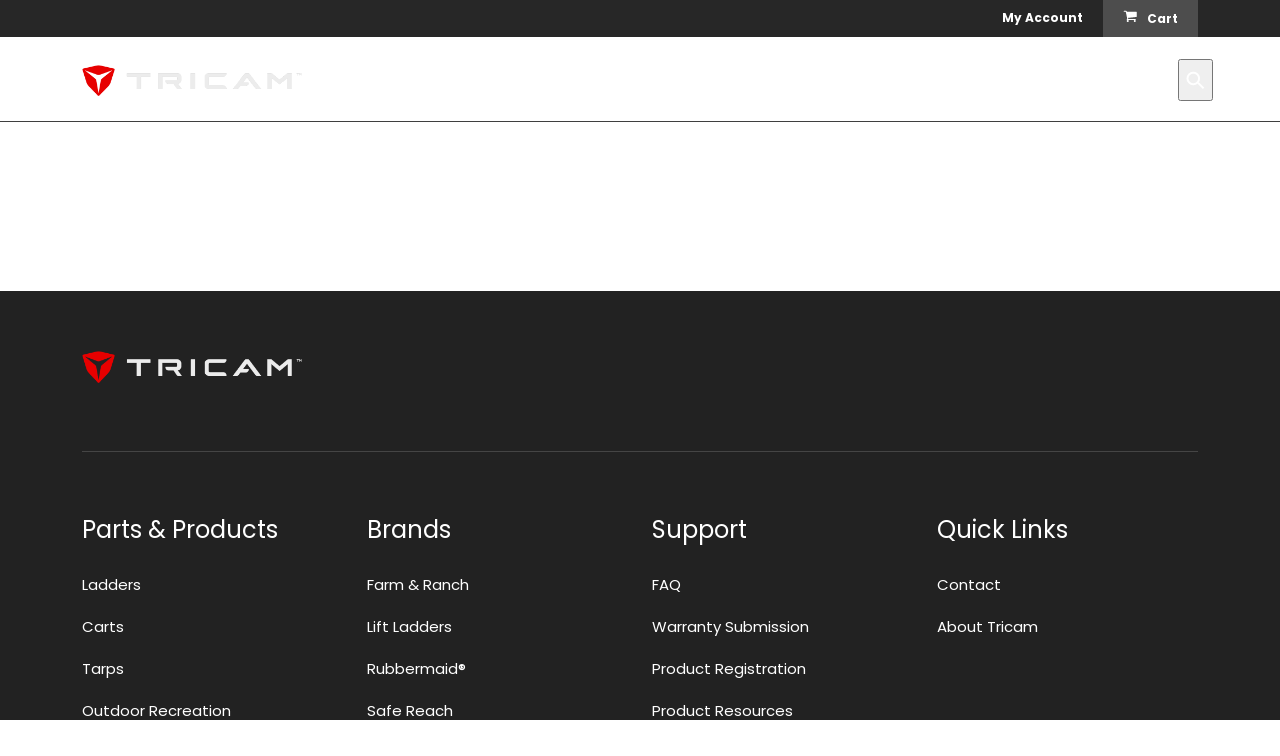

--- FILE ---
content_type: text/html; charset=UTF-8
request_url: https://tricamindustries.com/documents-manuals/gw0866d-manual/
body_size: 33320
content:
<!DOCTYPE html>
<html lang="en-US">

<head>
	<meta charset="UTF-8"><script type="text/javascript">(window.NREUM||(NREUM={})).init={ajax:{deny_list:["bam.nr-data.net"]},feature_flags:["soft_nav"]};(window.NREUM||(NREUM={})).loader_config={licenseKey:"NRJS-68608458dc5ebb9e608",applicationID:"1587129228",browserID:"1588933991"};;/*! For license information please see nr-loader-rum-1.308.0.min.js.LICENSE.txt */
(()=>{var e,t,r={163:(e,t,r)=>{"use strict";r.d(t,{j:()=>E});var n=r(384),i=r(1741);var a=r(2555);r(860).K7.genericEvents;const s="experimental.resources",o="register",c=e=>{if(!e||"string"!=typeof e)return!1;try{document.createDocumentFragment().querySelector(e)}catch{return!1}return!0};var d=r(2614),u=r(944),l=r(8122);const f="[data-nr-mask]",g=e=>(0,l.a)(e,(()=>{const e={feature_flags:[],experimental:{allow_registered_children:!1,resources:!1},mask_selector:"*",block_selector:"[data-nr-block]",mask_input_options:{color:!1,date:!1,"datetime-local":!1,email:!1,month:!1,number:!1,range:!1,search:!1,tel:!1,text:!1,time:!1,url:!1,week:!1,textarea:!1,select:!1,password:!0}};return{ajax:{deny_list:void 0,block_internal:!0,enabled:!0,autoStart:!0},api:{get allow_registered_children(){return e.feature_flags.includes(o)||e.experimental.allow_registered_children},set allow_registered_children(t){e.experimental.allow_registered_children=t},duplicate_registered_data:!1},browser_consent_mode:{enabled:!1},distributed_tracing:{enabled:void 0,exclude_newrelic_header:void 0,cors_use_newrelic_header:void 0,cors_use_tracecontext_headers:void 0,allowed_origins:void 0},get feature_flags(){return e.feature_flags},set feature_flags(t){e.feature_flags=t},generic_events:{enabled:!0,autoStart:!0},harvest:{interval:30},jserrors:{enabled:!0,autoStart:!0},logging:{enabled:!0,autoStart:!0},metrics:{enabled:!0,autoStart:!0},obfuscate:void 0,page_action:{enabled:!0},page_view_event:{enabled:!0,autoStart:!0},page_view_timing:{enabled:!0,autoStart:!0},performance:{capture_marks:!1,capture_measures:!1,capture_detail:!0,resources:{get enabled(){return e.feature_flags.includes(s)||e.experimental.resources},set enabled(t){e.experimental.resources=t},asset_types:[],first_party_domains:[],ignore_newrelic:!0}},privacy:{cookies_enabled:!0},proxy:{assets:void 0,beacon:void 0},session:{expiresMs:d.wk,inactiveMs:d.BB},session_replay:{autoStart:!0,enabled:!1,preload:!1,sampling_rate:10,error_sampling_rate:100,collect_fonts:!1,inline_images:!1,fix_stylesheets:!0,mask_all_inputs:!0,get mask_text_selector(){return e.mask_selector},set mask_text_selector(t){c(t)?e.mask_selector="".concat(t,",").concat(f):""===t||null===t?e.mask_selector=f:(0,u.R)(5,t)},get block_class(){return"nr-block"},get ignore_class(){return"nr-ignore"},get mask_text_class(){return"nr-mask"},get block_selector(){return e.block_selector},set block_selector(t){c(t)?e.block_selector+=",".concat(t):""!==t&&(0,u.R)(6,t)},get mask_input_options(){return e.mask_input_options},set mask_input_options(t){t&&"object"==typeof t?e.mask_input_options={...t,password:!0}:(0,u.R)(7,t)}},session_trace:{enabled:!0,autoStart:!0},soft_navigations:{enabled:!0,autoStart:!0},spa:{enabled:!0,autoStart:!0},ssl:void 0,user_actions:{enabled:!0,elementAttributes:["id","className","tagName","type"]}}})());var p=r(6154),m=r(9324);let h=0;const v={buildEnv:m.F3,distMethod:m.Xs,version:m.xv,originTime:p.WN},b={consented:!1},y={appMetadata:{},get consented(){return this.session?.state?.consent||b.consented},set consented(e){b.consented=e},customTransaction:void 0,denyList:void 0,disabled:!1,harvester:void 0,isolatedBacklog:!1,isRecording:!1,loaderType:void 0,maxBytes:3e4,obfuscator:void 0,onerror:void 0,ptid:void 0,releaseIds:{},session:void 0,timeKeeper:void 0,registeredEntities:[],jsAttributesMetadata:{bytes:0},get harvestCount(){return++h}},_=e=>{const t=(0,l.a)(e,y),r=Object.keys(v).reduce((e,t)=>(e[t]={value:v[t],writable:!1,configurable:!0,enumerable:!0},e),{});return Object.defineProperties(t,r)};var w=r(5701);const x=e=>{const t=e.startsWith("http");e+="/",r.p=t?e:"https://"+e};var R=r(7836),k=r(3241);const A={accountID:void 0,trustKey:void 0,agentID:void 0,licenseKey:void 0,applicationID:void 0,xpid:void 0},S=e=>(0,l.a)(e,A),T=new Set;function E(e,t={},r,s){let{init:o,info:c,loader_config:d,runtime:u={},exposed:l=!0}=t;if(!c){const e=(0,n.pV)();o=e.init,c=e.info,d=e.loader_config}e.init=g(o||{}),e.loader_config=S(d||{}),c.jsAttributes??={},p.bv&&(c.jsAttributes.isWorker=!0),e.info=(0,a.D)(c);const f=e.init,m=[c.beacon,c.errorBeacon];T.has(e.agentIdentifier)||(f.proxy.assets&&(x(f.proxy.assets),m.push(f.proxy.assets)),f.proxy.beacon&&m.push(f.proxy.beacon),e.beacons=[...m],function(e){const t=(0,n.pV)();Object.getOwnPropertyNames(i.W.prototype).forEach(r=>{const n=i.W.prototype[r];if("function"!=typeof n||"constructor"===n)return;let a=t[r];e[r]&&!1!==e.exposed&&"micro-agent"!==e.runtime?.loaderType&&(t[r]=(...t)=>{const n=e[r](...t);return a?a(...t):n})})}(e),(0,n.US)("activatedFeatures",w.B)),u.denyList=[...f.ajax.deny_list||[],...f.ajax.block_internal?m:[]],u.ptid=e.agentIdentifier,u.loaderType=r,e.runtime=_(u),T.has(e.agentIdentifier)||(e.ee=R.ee.get(e.agentIdentifier),e.exposed=l,(0,k.W)({agentIdentifier:e.agentIdentifier,drained:!!w.B?.[e.agentIdentifier],type:"lifecycle",name:"initialize",feature:void 0,data:e.config})),T.add(e.agentIdentifier)}},384:(e,t,r)=>{"use strict";r.d(t,{NT:()=>s,US:()=>u,Zm:()=>o,bQ:()=>d,dV:()=>c,pV:()=>l});var n=r(6154),i=r(1863),a=r(1910);const s={beacon:"bam.nr-data.net",errorBeacon:"bam.nr-data.net"};function o(){return n.gm.NREUM||(n.gm.NREUM={}),void 0===n.gm.newrelic&&(n.gm.newrelic=n.gm.NREUM),n.gm.NREUM}function c(){let e=o();return e.o||(e.o={ST:n.gm.setTimeout,SI:n.gm.setImmediate||n.gm.setInterval,CT:n.gm.clearTimeout,XHR:n.gm.XMLHttpRequest,REQ:n.gm.Request,EV:n.gm.Event,PR:n.gm.Promise,MO:n.gm.MutationObserver,FETCH:n.gm.fetch,WS:n.gm.WebSocket},(0,a.i)(...Object.values(e.o))),e}function d(e,t){let r=o();r.initializedAgents??={},t.initializedAt={ms:(0,i.t)(),date:new Date},r.initializedAgents[e]=t}function u(e,t){o()[e]=t}function l(){return function(){let e=o();const t=e.info||{};e.info={beacon:s.beacon,errorBeacon:s.errorBeacon,...t}}(),function(){let e=o();const t=e.init||{};e.init={...t}}(),c(),function(){let e=o();const t=e.loader_config||{};e.loader_config={...t}}(),o()}},782:(e,t,r)=>{"use strict";r.d(t,{T:()=>n});const n=r(860).K7.pageViewTiming},860:(e,t,r)=>{"use strict";r.d(t,{$J:()=>u,K7:()=>c,P3:()=>d,XX:()=>i,Yy:()=>o,df:()=>a,qY:()=>n,v4:()=>s});const n="events",i="jserrors",a="browser/blobs",s="rum",o="browser/logs",c={ajax:"ajax",genericEvents:"generic_events",jserrors:i,logging:"logging",metrics:"metrics",pageAction:"page_action",pageViewEvent:"page_view_event",pageViewTiming:"page_view_timing",sessionReplay:"session_replay",sessionTrace:"session_trace",softNav:"soft_navigations",spa:"spa"},d={[c.pageViewEvent]:1,[c.pageViewTiming]:2,[c.metrics]:3,[c.jserrors]:4,[c.spa]:5,[c.ajax]:6,[c.sessionTrace]:7,[c.softNav]:8,[c.sessionReplay]:9,[c.logging]:10,[c.genericEvents]:11},u={[c.pageViewEvent]:s,[c.pageViewTiming]:n,[c.ajax]:n,[c.spa]:n,[c.softNav]:n,[c.metrics]:i,[c.jserrors]:i,[c.sessionTrace]:a,[c.sessionReplay]:a,[c.logging]:o,[c.genericEvents]:"ins"}},944:(e,t,r)=>{"use strict";r.d(t,{R:()=>i});var n=r(3241);function i(e,t){"function"==typeof console.debug&&(console.debug("New Relic Warning: https://github.com/newrelic/newrelic-browser-agent/blob/main/docs/warning-codes.md#".concat(e),t),(0,n.W)({agentIdentifier:null,drained:null,type:"data",name:"warn",feature:"warn",data:{code:e,secondary:t}}))}},1687:(e,t,r)=>{"use strict";r.d(t,{Ak:()=>d,Ze:()=>f,x3:()=>u});var n=r(3241),i=r(7836),a=r(3606),s=r(860),o=r(2646);const c={};function d(e,t){const r={staged:!1,priority:s.P3[t]||0};l(e),c[e].get(t)||c[e].set(t,r)}function u(e,t){e&&c[e]&&(c[e].get(t)&&c[e].delete(t),p(e,t,!1),c[e].size&&g(e))}function l(e){if(!e)throw new Error("agentIdentifier required");c[e]||(c[e]=new Map)}function f(e="",t="feature",r=!1){if(l(e),!e||!c[e].get(t)||r)return p(e,t);c[e].get(t).staged=!0,g(e)}function g(e){const t=Array.from(c[e]);t.every(([e,t])=>t.staged)&&(t.sort((e,t)=>e[1].priority-t[1].priority),t.forEach(([t])=>{c[e].delete(t),p(e,t)}))}function p(e,t,r=!0){const s=e?i.ee.get(e):i.ee,c=a.i.handlers;if(!s.aborted&&s.backlog&&c){if((0,n.W)({agentIdentifier:e,type:"lifecycle",name:"drain",feature:t}),r){const e=s.backlog[t],r=c[t];if(r){for(let t=0;e&&t<e.length;++t)m(e[t],r);Object.entries(r).forEach(([e,t])=>{Object.values(t||{}).forEach(t=>{t[0]?.on&&t[0]?.context()instanceof o.y&&t[0].on(e,t[1])})})}}s.isolatedBacklog||delete c[t],s.backlog[t]=null,s.emit("drain-"+t,[])}}function m(e,t){var r=e[1];Object.values(t[r]||{}).forEach(t=>{var r=e[0];if(t[0]===r){var n=t[1],i=e[3],a=e[2];n.apply(i,a)}})}},1738:(e,t,r)=>{"use strict";r.d(t,{U:()=>g,Y:()=>f});var n=r(3241),i=r(9908),a=r(1863),s=r(944),o=r(5701),c=r(3969),d=r(8362),u=r(860),l=r(4261);function f(e,t,r,a){const f=a||r;!f||f[e]&&f[e]!==d.d.prototype[e]||(f[e]=function(){(0,i.p)(c.xV,["API/"+e+"/called"],void 0,u.K7.metrics,r.ee),(0,n.W)({agentIdentifier:r.agentIdentifier,drained:!!o.B?.[r.agentIdentifier],type:"data",name:"api",feature:l.Pl+e,data:{}});try{return t.apply(this,arguments)}catch(e){(0,s.R)(23,e)}})}function g(e,t,r,n,s){const o=e.info;null===r?delete o.jsAttributes[t]:o.jsAttributes[t]=r,(s||null===r)&&(0,i.p)(l.Pl+n,[(0,a.t)(),t,r],void 0,"session",e.ee)}},1741:(e,t,r)=>{"use strict";r.d(t,{W:()=>a});var n=r(944),i=r(4261);class a{#e(e,...t){if(this[e]!==a.prototype[e])return this[e](...t);(0,n.R)(35,e)}addPageAction(e,t){return this.#e(i.hG,e,t)}register(e){return this.#e(i.eY,e)}recordCustomEvent(e,t){return this.#e(i.fF,e,t)}setPageViewName(e,t){return this.#e(i.Fw,e,t)}setCustomAttribute(e,t,r){return this.#e(i.cD,e,t,r)}noticeError(e,t){return this.#e(i.o5,e,t)}setUserId(e,t=!1){return this.#e(i.Dl,e,t)}setApplicationVersion(e){return this.#e(i.nb,e)}setErrorHandler(e){return this.#e(i.bt,e)}addRelease(e,t){return this.#e(i.k6,e,t)}log(e,t){return this.#e(i.$9,e,t)}start(){return this.#e(i.d3)}finished(e){return this.#e(i.BL,e)}recordReplay(){return this.#e(i.CH)}pauseReplay(){return this.#e(i.Tb)}addToTrace(e){return this.#e(i.U2,e)}setCurrentRouteName(e){return this.#e(i.PA,e)}interaction(e){return this.#e(i.dT,e)}wrapLogger(e,t,r){return this.#e(i.Wb,e,t,r)}measure(e,t){return this.#e(i.V1,e,t)}consent(e){return this.#e(i.Pv,e)}}},1863:(e,t,r)=>{"use strict";function n(){return Math.floor(performance.now())}r.d(t,{t:()=>n})},1910:(e,t,r)=>{"use strict";r.d(t,{i:()=>a});var n=r(944);const i=new Map;function a(...e){return e.every(e=>{if(i.has(e))return i.get(e);const t="function"==typeof e?e.toString():"",r=t.includes("[native code]"),a=t.includes("nrWrapper");return r||a||(0,n.R)(64,e?.name||t),i.set(e,r),r})}},2555:(e,t,r)=>{"use strict";r.d(t,{D:()=>o,f:()=>s});var n=r(384),i=r(8122);const a={beacon:n.NT.beacon,errorBeacon:n.NT.errorBeacon,licenseKey:void 0,applicationID:void 0,sa:void 0,queueTime:void 0,applicationTime:void 0,ttGuid:void 0,user:void 0,account:void 0,product:void 0,extra:void 0,jsAttributes:{},userAttributes:void 0,atts:void 0,transactionName:void 0,tNamePlain:void 0};function s(e){try{return!!e.licenseKey&&!!e.errorBeacon&&!!e.applicationID}catch(e){return!1}}const o=e=>(0,i.a)(e,a)},2614:(e,t,r)=>{"use strict";r.d(t,{BB:()=>s,H3:()=>n,g:()=>d,iL:()=>c,tS:()=>o,uh:()=>i,wk:()=>a});const n="NRBA",i="SESSION",a=144e5,s=18e5,o={STARTED:"session-started",PAUSE:"session-pause",RESET:"session-reset",RESUME:"session-resume",UPDATE:"session-update"},c={SAME_TAB:"same-tab",CROSS_TAB:"cross-tab"},d={OFF:0,FULL:1,ERROR:2}},2646:(e,t,r)=>{"use strict";r.d(t,{y:()=>n});class n{constructor(e){this.contextId=e}}},2843:(e,t,r)=>{"use strict";r.d(t,{G:()=>a,u:()=>i});var n=r(3878);function i(e,t=!1,r,i){(0,n.DD)("visibilitychange",function(){if(t)return void("hidden"===document.visibilityState&&e());e(document.visibilityState)},r,i)}function a(e,t,r){(0,n.sp)("pagehide",e,t,r)}},3241:(e,t,r)=>{"use strict";r.d(t,{W:()=>a});var n=r(6154);const i="newrelic";function a(e={}){try{n.gm.dispatchEvent(new CustomEvent(i,{detail:e}))}catch(e){}}},3606:(e,t,r)=>{"use strict";r.d(t,{i:()=>a});var n=r(9908);a.on=s;var i=a.handlers={};function a(e,t,r,a){s(a||n.d,i,e,t,r)}function s(e,t,r,i,a){a||(a="feature"),e||(e=n.d);var s=t[a]=t[a]||{};(s[r]=s[r]||[]).push([e,i])}},3878:(e,t,r)=>{"use strict";function n(e,t){return{capture:e,passive:!1,signal:t}}function i(e,t,r=!1,i){window.addEventListener(e,t,n(r,i))}function a(e,t,r=!1,i){document.addEventListener(e,t,n(r,i))}r.d(t,{DD:()=>a,jT:()=>n,sp:()=>i})},3969:(e,t,r)=>{"use strict";r.d(t,{TZ:()=>n,XG:()=>o,rs:()=>i,xV:()=>s,z_:()=>a});const n=r(860).K7.metrics,i="sm",a="cm",s="storeSupportabilityMetrics",o="storeEventMetrics"},4234:(e,t,r)=>{"use strict";r.d(t,{W:()=>a});var n=r(7836),i=r(1687);class a{constructor(e,t){this.agentIdentifier=e,this.ee=n.ee.get(e),this.featureName=t,this.blocked=!1}deregisterDrain(){(0,i.x3)(this.agentIdentifier,this.featureName)}}},4261:(e,t,r)=>{"use strict";r.d(t,{$9:()=>d,BL:()=>o,CH:()=>g,Dl:()=>_,Fw:()=>y,PA:()=>h,Pl:()=>n,Pv:()=>k,Tb:()=>l,U2:()=>a,V1:()=>R,Wb:()=>x,bt:()=>b,cD:()=>v,d3:()=>w,dT:()=>c,eY:()=>p,fF:()=>f,hG:()=>i,k6:()=>s,nb:()=>m,o5:()=>u});const n="api-",i="addPageAction",a="addToTrace",s="addRelease",o="finished",c="interaction",d="log",u="noticeError",l="pauseReplay",f="recordCustomEvent",g="recordReplay",p="register",m="setApplicationVersion",h="setCurrentRouteName",v="setCustomAttribute",b="setErrorHandler",y="setPageViewName",_="setUserId",w="start",x="wrapLogger",R="measure",k="consent"},5289:(e,t,r)=>{"use strict";r.d(t,{GG:()=>s,Qr:()=>c,sB:()=>o});var n=r(3878),i=r(6389);function a(){return"undefined"==typeof document||"complete"===document.readyState}function s(e,t){if(a())return e();const r=(0,i.J)(e),s=setInterval(()=>{a()&&(clearInterval(s),r())},500);(0,n.sp)("load",r,t)}function o(e){if(a())return e();(0,n.DD)("DOMContentLoaded",e)}function c(e){if(a())return e();(0,n.sp)("popstate",e)}},5607:(e,t,r)=>{"use strict";r.d(t,{W:()=>n});const n=(0,r(9566).bz)()},5701:(e,t,r)=>{"use strict";r.d(t,{B:()=>a,t:()=>s});var n=r(3241);const i=new Set,a={};function s(e,t){const r=t.agentIdentifier;a[r]??={},e&&"object"==typeof e&&(i.has(r)||(t.ee.emit("rumresp",[e]),a[r]=e,i.add(r),(0,n.W)({agentIdentifier:r,loaded:!0,drained:!0,type:"lifecycle",name:"load",feature:void 0,data:e})))}},6154:(e,t,r)=>{"use strict";r.d(t,{OF:()=>c,RI:()=>i,WN:()=>u,bv:()=>a,eN:()=>l,gm:()=>s,mw:()=>o,sb:()=>d});var n=r(1863);const i="undefined"!=typeof window&&!!window.document,a="undefined"!=typeof WorkerGlobalScope&&("undefined"!=typeof self&&self instanceof WorkerGlobalScope&&self.navigator instanceof WorkerNavigator||"undefined"!=typeof globalThis&&globalThis instanceof WorkerGlobalScope&&globalThis.navigator instanceof WorkerNavigator),s=i?window:"undefined"!=typeof WorkerGlobalScope&&("undefined"!=typeof self&&self instanceof WorkerGlobalScope&&self||"undefined"!=typeof globalThis&&globalThis instanceof WorkerGlobalScope&&globalThis),o=Boolean("hidden"===s?.document?.visibilityState),c=/iPad|iPhone|iPod/.test(s.navigator?.userAgent),d=c&&"undefined"==typeof SharedWorker,u=((()=>{const e=s.navigator?.userAgent?.match(/Firefox[/\s](\d+\.\d+)/);Array.isArray(e)&&e.length>=2&&e[1]})(),Date.now()-(0,n.t)()),l=()=>"undefined"!=typeof PerformanceNavigationTiming&&s?.performance?.getEntriesByType("navigation")?.[0]?.responseStart},6389:(e,t,r)=>{"use strict";function n(e,t=500,r={}){const n=r?.leading||!1;let i;return(...r)=>{n&&void 0===i&&(e.apply(this,r),i=setTimeout(()=>{i=clearTimeout(i)},t)),n||(clearTimeout(i),i=setTimeout(()=>{e.apply(this,r)},t))}}function i(e){let t=!1;return(...r)=>{t||(t=!0,e.apply(this,r))}}r.d(t,{J:()=>i,s:()=>n})},6630:(e,t,r)=>{"use strict";r.d(t,{T:()=>n});const n=r(860).K7.pageViewEvent},7699:(e,t,r)=>{"use strict";r.d(t,{It:()=>a,KC:()=>o,No:()=>i,qh:()=>s});var n=r(860);const i=16e3,a=1e6,s="SESSION_ERROR",o={[n.K7.logging]:!0,[n.K7.genericEvents]:!1,[n.K7.jserrors]:!1,[n.K7.ajax]:!1}},7836:(e,t,r)=>{"use strict";r.d(t,{P:()=>o,ee:()=>c});var n=r(384),i=r(8990),a=r(2646),s=r(5607);const o="nr@context:".concat(s.W),c=function e(t,r){var n={},s={},u={},l=!1;try{l=16===r.length&&d.initializedAgents?.[r]?.runtime.isolatedBacklog}catch(e){}var f={on:p,addEventListener:p,removeEventListener:function(e,t){var r=n[e];if(!r)return;for(var i=0;i<r.length;i++)r[i]===t&&r.splice(i,1)},emit:function(e,r,n,i,a){!1!==a&&(a=!0);if(c.aborted&&!i)return;t&&a&&t.emit(e,r,n);var o=g(n);m(e).forEach(e=>{e.apply(o,r)});var d=v()[s[e]];d&&d.push([f,e,r,o]);return o},get:h,listeners:m,context:g,buffer:function(e,t){const r=v();if(t=t||"feature",f.aborted)return;Object.entries(e||{}).forEach(([e,n])=>{s[n]=t,t in r||(r[t]=[])})},abort:function(){f._aborted=!0,Object.keys(f.backlog).forEach(e=>{delete f.backlog[e]})},isBuffering:function(e){return!!v()[s[e]]},debugId:r,backlog:l?{}:t&&"object"==typeof t.backlog?t.backlog:{},isolatedBacklog:l};return Object.defineProperty(f,"aborted",{get:()=>{let e=f._aborted||!1;return e||(t&&(e=t.aborted),e)}}),f;function g(e){return e&&e instanceof a.y?e:e?(0,i.I)(e,o,()=>new a.y(o)):new a.y(o)}function p(e,t){n[e]=m(e).concat(t)}function m(e){return n[e]||[]}function h(t){return u[t]=u[t]||e(f,t)}function v(){return f.backlog}}(void 0,"globalEE"),d=(0,n.Zm)();d.ee||(d.ee=c)},8122:(e,t,r)=>{"use strict";r.d(t,{a:()=>i});var n=r(944);function i(e,t){try{if(!e||"object"!=typeof e)return(0,n.R)(3);if(!t||"object"!=typeof t)return(0,n.R)(4);const r=Object.create(Object.getPrototypeOf(t),Object.getOwnPropertyDescriptors(t)),a=0===Object.keys(r).length?e:r;for(let s in a)if(void 0!==e[s])try{if(null===e[s]){r[s]=null;continue}Array.isArray(e[s])&&Array.isArray(t[s])?r[s]=Array.from(new Set([...e[s],...t[s]])):"object"==typeof e[s]&&"object"==typeof t[s]?r[s]=i(e[s],t[s]):r[s]=e[s]}catch(e){r[s]||(0,n.R)(1,e)}return r}catch(e){(0,n.R)(2,e)}}},8362:(e,t,r)=>{"use strict";r.d(t,{d:()=>a});var n=r(9566),i=r(1741);class a extends i.W{agentIdentifier=(0,n.LA)(16)}},8374:(e,t,r)=>{r.nc=(()=>{try{return document?.currentScript?.nonce}catch(e){}return""})()},8990:(e,t,r)=>{"use strict";r.d(t,{I:()=>i});var n=Object.prototype.hasOwnProperty;function i(e,t,r){if(n.call(e,t))return e[t];var i=r();if(Object.defineProperty&&Object.keys)try{return Object.defineProperty(e,t,{value:i,writable:!0,enumerable:!1}),i}catch(e){}return e[t]=i,i}},9324:(e,t,r)=>{"use strict";r.d(t,{F3:()=>i,Xs:()=>a,xv:()=>n});const n="1.308.0",i="PROD",a="CDN"},9566:(e,t,r)=>{"use strict";r.d(t,{LA:()=>o,bz:()=>s});var n=r(6154);const i="xxxxxxxx-xxxx-4xxx-yxxx-xxxxxxxxxxxx";function a(e,t){return e?15&e[t]:16*Math.random()|0}function s(){const e=n.gm?.crypto||n.gm?.msCrypto;let t,r=0;return e&&e.getRandomValues&&(t=e.getRandomValues(new Uint8Array(30))),i.split("").map(e=>"x"===e?a(t,r++).toString(16):"y"===e?(3&a()|8).toString(16):e).join("")}function o(e){const t=n.gm?.crypto||n.gm?.msCrypto;let r,i=0;t&&t.getRandomValues&&(r=t.getRandomValues(new Uint8Array(e)));const s=[];for(var o=0;o<e;o++)s.push(a(r,i++).toString(16));return s.join("")}},9908:(e,t,r)=>{"use strict";r.d(t,{d:()=>n,p:()=>i});var n=r(7836).ee.get("handle");function i(e,t,r,i,a){a?(a.buffer([e],i),a.emit(e,t,r)):(n.buffer([e],i),n.emit(e,t,r))}}},n={};function i(e){var t=n[e];if(void 0!==t)return t.exports;var a=n[e]={exports:{}};return r[e](a,a.exports,i),a.exports}i.m=r,i.d=(e,t)=>{for(var r in t)i.o(t,r)&&!i.o(e,r)&&Object.defineProperty(e,r,{enumerable:!0,get:t[r]})},i.f={},i.e=e=>Promise.all(Object.keys(i.f).reduce((t,r)=>(i.f[r](e,t),t),[])),i.u=e=>"nr-rum-1.308.0.min.js",i.o=(e,t)=>Object.prototype.hasOwnProperty.call(e,t),e={},t="NRBA-1.308.0.PROD:",i.l=(r,n,a,s)=>{if(e[r])e[r].push(n);else{var o,c;if(void 0!==a)for(var d=document.getElementsByTagName("script"),u=0;u<d.length;u++){var l=d[u];if(l.getAttribute("src")==r||l.getAttribute("data-webpack")==t+a){o=l;break}}if(!o){c=!0;var f={296:"sha512-+MIMDsOcckGXa1EdWHqFNv7P+JUkd5kQwCBr3KE6uCvnsBNUrdSt4a/3/L4j4TxtnaMNjHpza2/erNQbpacJQA=="};(o=document.createElement("script")).charset="utf-8",i.nc&&o.setAttribute("nonce",i.nc),o.setAttribute("data-webpack",t+a),o.src=r,0!==o.src.indexOf(window.location.origin+"/")&&(o.crossOrigin="anonymous"),f[s]&&(o.integrity=f[s])}e[r]=[n];var g=(t,n)=>{o.onerror=o.onload=null,clearTimeout(p);var i=e[r];if(delete e[r],o.parentNode&&o.parentNode.removeChild(o),i&&i.forEach(e=>e(n)),t)return t(n)},p=setTimeout(g.bind(null,void 0,{type:"timeout",target:o}),12e4);o.onerror=g.bind(null,o.onerror),o.onload=g.bind(null,o.onload),c&&document.head.appendChild(o)}},i.r=e=>{"undefined"!=typeof Symbol&&Symbol.toStringTag&&Object.defineProperty(e,Symbol.toStringTag,{value:"Module"}),Object.defineProperty(e,"__esModule",{value:!0})},i.p="https://js-agent.newrelic.com/",(()=>{var e={374:0,840:0};i.f.j=(t,r)=>{var n=i.o(e,t)?e[t]:void 0;if(0!==n)if(n)r.push(n[2]);else{var a=new Promise((r,i)=>n=e[t]=[r,i]);r.push(n[2]=a);var s=i.p+i.u(t),o=new Error;i.l(s,r=>{if(i.o(e,t)&&(0!==(n=e[t])&&(e[t]=void 0),n)){var a=r&&("load"===r.type?"missing":r.type),s=r&&r.target&&r.target.src;o.message="Loading chunk "+t+" failed: ("+a+": "+s+")",o.name="ChunkLoadError",o.type=a,o.request=s,n[1](o)}},"chunk-"+t,t)}};var t=(t,r)=>{var n,a,[s,o,c]=r,d=0;if(s.some(t=>0!==e[t])){for(n in o)i.o(o,n)&&(i.m[n]=o[n]);if(c)c(i)}for(t&&t(r);d<s.length;d++)a=s[d],i.o(e,a)&&e[a]&&e[a][0](),e[a]=0},r=self["webpackChunk:NRBA-1.308.0.PROD"]=self["webpackChunk:NRBA-1.308.0.PROD"]||[];r.forEach(t.bind(null,0)),r.push=t.bind(null,r.push.bind(r))})(),(()=>{"use strict";i(8374);var e=i(8362),t=i(860);const r=Object.values(t.K7);var n=i(163);var a=i(9908),s=i(1863),o=i(4261),c=i(1738);var d=i(1687),u=i(4234),l=i(5289),f=i(6154),g=i(944),p=i(384);const m=e=>f.RI&&!0===e?.privacy.cookies_enabled;function h(e){return!!(0,p.dV)().o.MO&&m(e)&&!0===e?.session_trace.enabled}var v=i(6389),b=i(7699);class y extends u.W{constructor(e,t){super(e.agentIdentifier,t),this.agentRef=e,this.abortHandler=void 0,this.featAggregate=void 0,this.loadedSuccessfully=void 0,this.onAggregateImported=new Promise(e=>{this.loadedSuccessfully=e}),this.deferred=Promise.resolve(),!1===e.init[this.featureName].autoStart?this.deferred=new Promise((t,r)=>{this.ee.on("manual-start-all",(0,v.J)(()=>{(0,d.Ak)(e.agentIdentifier,this.featureName),t()}))}):(0,d.Ak)(e.agentIdentifier,t)}importAggregator(e,t,r={}){if(this.featAggregate)return;const n=async()=>{let n;await this.deferred;try{if(m(e.init)){const{setupAgentSession:t}=await i.e(296).then(i.bind(i,3305));n=t(e)}}catch(e){(0,g.R)(20,e),this.ee.emit("internal-error",[e]),(0,a.p)(b.qh,[e],void 0,this.featureName,this.ee)}try{if(!this.#t(this.featureName,n,e.init))return(0,d.Ze)(this.agentIdentifier,this.featureName),void this.loadedSuccessfully(!1);const{Aggregate:i}=await t();this.featAggregate=new i(e,r),e.runtime.harvester.initializedAggregates.push(this.featAggregate),this.loadedSuccessfully(!0)}catch(e){(0,g.R)(34,e),this.abortHandler?.(),(0,d.Ze)(this.agentIdentifier,this.featureName,!0),this.loadedSuccessfully(!1),this.ee&&this.ee.abort()}};f.RI?(0,l.GG)(()=>n(),!0):n()}#t(e,r,n){if(this.blocked)return!1;switch(e){case t.K7.sessionReplay:return h(n)&&!!r;case t.K7.sessionTrace:return!!r;default:return!0}}}var _=i(6630),w=i(2614),x=i(3241);class R extends y{static featureName=_.T;constructor(e){var t;super(e,_.T),this.setupInspectionEvents(e.agentIdentifier),t=e,(0,c.Y)(o.Fw,function(e,r){"string"==typeof e&&("/"!==e.charAt(0)&&(e="/"+e),t.runtime.customTransaction=(r||"http://custom.transaction")+e,(0,a.p)(o.Pl+o.Fw,[(0,s.t)()],void 0,void 0,t.ee))},t),this.importAggregator(e,()=>i.e(296).then(i.bind(i,3943)))}setupInspectionEvents(e){const t=(t,r)=>{t&&(0,x.W)({agentIdentifier:e,timeStamp:t.timeStamp,loaded:"complete"===t.target.readyState,type:"window",name:r,data:t.target.location+""})};(0,l.sB)(e=>{t(e,"DOMContentLoaded")}),(0,l.GG)(e=>{t(e,"load")}),(0,l.Qr)(e=>{t(e,"navigate")}),this.ee.on(w.tS.UPDATE,(t,r)=>{(0,x.W)({agentIdentifier:e,type:"lifecycle",name:"session",data:r})})}}class k extends e.d{constructor(e){var t;(super(),f.gm)?(this.features={},(0,p.bQ)(this.agentIdentifier,this),this.desiredFeatures=new Set(e.features||[]),this.desiredFeatures.add(R),(0,n.j)(this,e,e.loaderType||"agent"),t=this,(0,c.Y)(o.cD,function(e,r,n=!1){if("string"==typeof e){if(["string","number","boolean"].includes(typeof r)||null===r)return(0,c.U)(t,e,r,o.cD,n);(0,g.R)(40,typeof r)}else(0,g.R)(39,typeof e)},t),function(e){(0,c.Y)(o.Dl,function(t,r=!1){if("string"!=typeof t&&null!==t)return void(0,g.R)(41,typeof t);const n=e.info.jsAttributes["enduser.id"];r&&null!=n&&n!==t?(0,a.p)(o.Pl+"setUserIdAndResetSession",[t],void 0,"session",e.ee):(0,c.U)(e,"enduser.id",t,o.Dl,!0)},e)}(this),function(e){(0,c.Y)(o.nb,function(t){if("string"==typeof t||null===t)return(0,c.U)(e,"application.version",t,o.nb,!1);(0,g.R)(42,typeof t)},e)}(this),function(e){(0,c.Y)(o.d3,function(){e.ee.emit("manual-start-all")},e)}(this),function(e){(0,c.Y)(o.Pv,function(t=!0){if("boolean"==typeof t){if((0,a.p)(o.Pl+o.Pv,[t],void 0,"session",e.ee),e.runtime.consented=t,t){const t=e.features.page_view_event;t.onAggregateImported.then(e=>{const r=t.featAggregate;e&&!r.sentRum&&r.sendRum()})}}else(0,g.R)(65,typeof t)},e)}(this),this.run()):(0,g.R)(21)}get config(){return{info:this.info,init:this.init,loader_config:this.loader_config,runtime:this.runtime}}get api(){return this}run(){try{const e=function(e){const t={};return r.forEach(r=>{t[r]=!!e[r]?.enabled}),t}(this.init),n=[...this.desiredFeatures];n.sort((e,r)=>t.P3[e.featureName]-t.P3[r.featureName]),n.forEach(r=>{if(!e[r.featureName]&&r.featureName!==t.K7.pageViewEvent)return;if(r.featureName===t.K7.spa)return void(0,g.R)(67);const n=function(e){switch(e){case t.K7.ajax:return[t.K7.jserrors];case t.K7.sessionTrace:return[t.K7.ajax,t.K7.pageViewEvent];case t.K7.sessionReplay:return[t.K7.sessionTrace];case t.K7.pageViewTiming:return[t.K7.pageViewEvent];default:return[]}}(r.featureName).filter(e=>!(e in this.features));n.length>0&&(0,g.R)(36,{targetFeature:r.featureName,missingDependencies:n}),this.features[r.featureName]=new r(this)})}catch(e){(0,g.R)(22,e);for(const e in this.features)this.features[e].abortHandler?.();const t=(0,p.Zm)();delete t.initializedAgents[this.agentIdentifier]?.features,delete this.sharedAggregator;return t.ee.get(this.agentIdentifier).abort(),!1}}}var A=i(2843),S=i(782);class T extends y{static featureName=S.T;constructor(e){super(e,S.T),f.RI&&((0,A.u)(()=>(0,a.p)("docHidden",[(0,s.t)()],void 0,S.T,this.ee),!0),(0,A.G)(()=>(0,a.p)("winPagehide",[(0,s.t)()],void 0,S.T,this.ee)),this.importAggregator(e,()=>i.e(296).then(i.bind(i,2117))))}}var E=i(3969);class I extends y{static featureName=E.TZ;constructor(e){super(e,E.TZ),f.RI&&document.addEventListener("securitypolicyviolation",e=>{(0,a.p)(E.xV,["Generic/CSPViolation/Detected"],void 0,this.featureName,this.ee)}),this.importAggregator(e,()=>i.e(296).then(i.bind(i,9623)))}}new k({features:[R,T,I],loaderType:"lite"})})()})();</script>
	<meta name="viewport" content="width=device-width, initial-scale=1">
	<link rel="profile" href="http://gmpg.org/xfn/11">
	<link rel="pingback" href="https://tricamindustries.com/xmlrpc.php">

	<meta name='robots' content='index, follow, max-image-preview:large, max-snippet:-1, max-video-preview:-1' />

<!-- Google Tag Manager for WordPress by gtm4wp.com -->
<script data-cfasync="false" data-pagespeed-no-defer>
	var gtm4wp_datalayer_name = "dataLayer";
	var dataLayer = dataLayer || [];
	const gtm4wp_use_sku_instead = 0;
	const gtm4wp_currency = 'USD';
	const gtm4wp_product_per_impression = 10;
	const gtm4wp_clear_ecommerce = false;
	const gtm4wp_datalayer_max_timeout = 2000;
</script>
<!-- End Google Tag Manager for WordPress by gtm4wp.com -->
	<!-- This site is optimized with the Yoast SEO plugin v26.6 - https://yoast.com/wordpress/plugins/seo/ -->
	<title>GW0866D Manual - Tricam</title>
	<link rel="canonical" href="https://tricamindustries.com/documents-manuals/gw0866d-manual/" />
	<meta property="og:locale" content="en_US" />
	<meta property="og:type" content="article" />
	<meta property="og:title" content="GW0866D Manual - Tricam" />
	<meta property="og:description" content="GW0866D Manual" />
	<meta property="og:url" content="https://tricamindustries.com/documents-manuals/gw0866d-manual/" />
	<meta property="og:site_name" content="Tricam" />
	<meta property="article:modified_time" content="2023-02-15T22:29:50+00:00" />
	<meta name="twitter:card" content="summary_large_image" />
	<meta name="twitter:label1" content="Est. reading time" />
	<meta name="twitter:data1" content="1 minute" />
	<script type="application/ld+json" class="yoast-schema-graph">{"@context":"https://schema.org","@graph":[{"@type":"WebPage","@id":"https://tricamindustries.com/documents-manuals/gw0866d-manual/","url":"https://tricamindustries.com/documents-manuals/gw0866d-manual/","name":"GW0866D Manual - Tricam","isPartOf":{"@id":"https://tricamindustries.com/#website"},"datePublished":"2022-09-21T15:36:46+00:00","dateModified":"2023-02-15T22:29:50+00:00","breadcrumb":{"@id":"https://tricamindustries.com/documents-manuals/gw0866d-manual/#breadcrumb"},"inLanguage":"en-US","potentialAction":[{"@type":"ReadAction","target":["https://tricamindustries.com/documents-manuals/gw0866d-manual/"]}]},{"@type":"BreadcrumbList","@id":"https://tricamindustries.com/documents-manuals/gw0866d-manual/#breadcrumb","itemListElement":[{"@type":"ListItem","position":1,"name":"Home","item":"https://tricamindustries.com/"},{"@type":"ListItem","position":2,"name":"GW0866D Manual"}]},{"@type":"WebSite","@id":"https://tricamindustries.com/#website","url":"https://tricamindustries.com/","name":"Tricam","description":"","publisher":{"@id":"https://tricamindustries.com/#organization"},"potentialAction":[{"@type":"SearchAction","target":{"@type":"EntryPoint","urlTemplate":"https://tricamindustries.com/?s={search_term_string}"},"query-input":{"@type":"PropertyValueSpecification","valueRequired":true,"valueName":"search_term_string"}}],"inLanguage":"en-US"},{"@type":"Organization","@id":"https://tricamindustries.com/#organization","name":"Tricam","url":"https://tricamindustries.com/","logo":{"@type":"ImageObject","inLanguage":"en-US","@id":"https://tricamindustries.com/#/schema/logo/image/","url":"https://tricamindustries.com/wp-content/uploads/2022/05/tricam-logo.png","contentUrl":"https://tricamindustries.com/wp-content/uploads/2022/05/tricam-logo.png","width":400,"height":58,"caption":"Tricam"},"image":{"@id":"https://tricamindustries.com/#/schema/logo/image/"}}]}</script>
	<!-- / Yoast SEO plugin. -->


<link rel='dns-prefetch' href='//tricamindustries.com' />
<link rel='dns-prefetch' href='//fonts.googleapis.com' />
<link rel="alternate" type="application/rss+xml" title="Tricam &raquo; Feed" href="https://tricamindustries.com/feed/" />
<link rel="alternate" type="application/rss+xml" title="Tricam &raquo; Comments Feed" href="https://tricamindustries.com/comments/feed/" />
<link rel="alternate" title="oEmbed (JSON)" type="application/json+oembed" href="https://tricamindustries.com/wp-json/oembed/1.0/embed?url=https%3A%2F%2Ftricamindustries.com%2Fdocuments-manuals%2Fgw0866d-manual%2F" />
<link rel="alternate" title="oEmbed (XML)" type="text/xml+oembed" href="https://tricamindustries.com/wp-json/oembed/1.0/embed?url=https%3A%2F%2Ftricamindustries.com%2Fdocuments-manuals%2Fgw0866d-manual%2F&#038;format=xml" />
<style id='wp-img-auto-sizes-contain-inline-css' type='text/css'>
img:is([sizes=auto i],[sizes^="auto," i]){contain-intrinsic-size:3000px 1500px}
/*# sourceURL=wp-img-auto-sizes-contain-inline-css */
</style>
<style id='wp-block-library-inline-css' type='text/css'>
:root{--wp-block-synced-color:#7a00df;--wp-block-synced-color--rgb:122,0,223;--wp-bound-block-color:var(--wp-block-synced-color);--wp-editor-canvas-background:#ddd;--wp-admin-theme-color:#007cba;--wp-admin-theme-color--rgb:0,124,186;--wp-admin-theme-color-darker-10:#006ba1;--wp-admin-theme-color-darker-10--rgb:0,107,160.5;--wp-admin-theme-color-darker-20:#005a87;--wp-admin-theme-color-darker-20--rgb:0,90,135;--wp-admin-border-width-focus:2px}@media (min-resolution:192dpi){:root{--wp-admin-border-width-focus:1.5px}}.wp-element-button{cursor:pointer}:root .has-very-light-gray-background-color{background-color:#eee}:root .has-very-dark-gray-background-color{background-color:#313131}:root .has-very-light-gray-color{color:#eee}:root .has-very-dark-gray-color{color:#313131}:root .has-vivid-green-cyan-to-vivid-cyan-blue-gradient-background{background:linear-gradient(135deg,#00d084,#0693e3)}:root .has-purple-crush-gradient-background{background:linear-gradient(135deg,#34e2e4,#4721fb 50%,#ab1dfe)}:root .has-hazy-dawn-gradient-background{background:linear-gradient(135deg,#faaca8,#dad0ec)}:root .has-subdued-olive-gradient-background{background:linear-gradient(135deg,#fafae1,#67a671)}:root .has-atomic-cream-gradient-background{background:linear-gradient(135deg,#fdd79a,#004a59)}:root .has-nightshade-gradient-background{background:linear-gradient(135deg,#330968,#31cdcf)}:root .has-midnight-gradient-background{background:linear-gradient(135deg,#020381,#2874fc)}:root{--wp--preset--font-size--normal:16px;--wp--preset--font-size--huge:42px}.has-regular-font-size{font-size:1em}.has-larger-font-size{font-size:2.625em}.has-normal-font-size{font-size:var(--wp--preset--font-size--normal)}.has-huge-font-size{font-size:var(--wp--preset--font-size--huge)}.has-text-align-center{text-align:center}.has-text-align-left{text-align:left}.has-text-align-right{text-align:right}.has-fit-text{white-space:nowrap!important}#end-resizable-editor-section{display:none}.aligncenter{clear:both}.items-justified-left{justify-content:flex-start}.items-justified-center{justify-content:center}.items-justified-right{justify-content:flex-end}.items-justified-space-between{justify-content:space-between}.screen-reader-text{border:0;clip-path:inset(50%);height:1px;margin:-1px;overflow:hidden;padding:0;position:absolute;width:1px;word-wrap:normal!important}.screen-reader-text:focus{background-color:#ddd;clip-path:none;color:#444;display:block;font-size:1em;height:auto;left:5px;line-height:normal;padding:15px 23px 14px;text-decoration:none;top:5px;width:auto;z-index:100000}html :where(.has-border-color){border-style:solid}html :where([style*=border-top-color]){border-top-style:solid}html :where([style*=border-right-color]){border-right-style:solid}html :where([style*=border-bottom-color]){border-bottom-style:solid}html :where([style*=border-left-color]){border-left-style:solid}html :where([style*=border-width]){border-style:solid}html :where([style*=border-top-width]){border-top-style:solid}html :where([style*=border-right-width]){border-right-style:solid}html :where([style*=border-bottom-width]){border-bottom-style:solid}html :where([style*=border-left-width]){border-left-style:solid}html :where(img[class*=wp-image-]){height:auto;max-width:100%}:where(figure){margin:0 0 1em}html :where(.is-position-sticky){--wp-admin--admin-bar--position-offset:var(--wp-admin--admin-bar--height,0px)}@media screen and (max-width:600px){html :where(.is-position-sticky){--wp-admin--admin-bar--position-offset:0px}}

/*# sourceURL=wp-block-library-inline-css */
</style><style id='global-styles-inline-css' type='text/css'>
:root{--wp--preset--aspect-ratio--square: 1;--wp--preset--aspect-ratio--4-3: 4/3;--wp--preset--aspect-ratio--3-4: 3/4;--wp--preset--aspect-ratio--3-2: 3/2;--wp--preset--aspect-ratio--2-3: 2/3;--wp--preset--aspect-ratio--16-9: 16/9;--wp--preset--aspect-ratio--9-16: 9/16;--wp--preset--color--black: #000;--wp--preset--color--cyan-bluish-gray: #abb8c3;--wp--preset--color--white: #fff;--wp--preset--color--pale-pink: #f78da7;--wp--preset--color--vivid-red: #cf2e2e;--wp--preset--color--luminous-vivid-orange: #ff6900;--wp--preset--color--luminous-vivid-amber: #fcb900;--wp--preset--color--light-green-cyan: #7bdcb5;--wp--preset--color--vivid-green-cyan: #00d084;--wp--preset--color--pale-cyan-blue: #8ed1fc;--wp--preset--color--vivid-cyan-blue: #0693e3;--wp--preset--color--vivid-purple: #9b51e0;--wp--preset--color--alto: #ddd;--wp--preset--color--blue: #21759b;--wp--preset--color--cod-gray: #111;--wp--preset--color--dove-gray: #666;--wp--preset--color--gallery: #eee;--wp--preset--color--gray: #808080;--wp--preset--color--gray-alt: #929292;--wp--preset--color--light-yellow: #fff9c0;--wp--preset--color--mineshaft: #333;--wp--preset--color--silver: #ccc;--wp--preset--color--silver-chalice: #aaa;--wp--preset--color--whitesmoke: #f1f1f1;--wp--preset--gradient--vivid-cyan-blue-to-vivid-purple: linear-gradient(135deg,rgb(6,147,227) 0%,rgb(155,81,224) 100%);--wp--preset--gradient--light-green-cyan-to-vivid-green-cyan: linear-gradient(135deg,rgb(122,220,180) 0%,rgb(0,208,130) 100%);--wp--preset--gradient--luminous-vivid-amber-to-luminous-vivid-orange: linear-gradient(135deg,rgb(252,185,0) 0%,rgb(255,105,0) 100%);--wp--preset--gradient--luminous-vivid-orange-to-vivid-red: linear-gradient(135deg,rgb(255,105,0) 0%,rgb(207,46,46) 100%);--wp--preset--gradient--very-light-gray-to-cyan-bluish-gray: linear-gradient(135deg,rgb(238,238,238) 0%,rgb(169,184,195) 100%);--wp--preset--gradient--cool-to-warm-spectrum: linear-gradient(135deg,rgb(74,234,220) 0%,rgb(151,120,209) 20%,rgb(207,42,186) 40%,rgb(238,44,130) 60%,rgb(251,105,98) 80%,rgb(254,248,76) 100%);--wp--preset--gradient--blush-light-purple: linear-gradient(135deg,rgb(255,206,236) 0%,rgb(152,150,240) 100%);--wp--preset--gradient--blush-bordeaux: linear-gradient(135deg,rgb(254,205,165) 0%,rgb(254,45,45) 50%,rgb(107,0,62) 100%);--wp--preset--gradient--luminous-dusk: linear-gradient(135deg,rgb(255,203,112) 0%,rgb(199,81,192) 50%,rgb(65,88,208) 100%);--wp--preset--gradient--pale-ocean: linear-gradient(135deg,rgb(255,245,203) 0%,rgb(182,227,212) 50%,rgb(51,167,181) 100%);--wp--preset--gradient--electric-grass: linear-gradient(135deg,rgb(202,248,128) 0%,rgb(113,206,126) 100%);--wp--preset--gradient--midnight: linear-gradient(135deg,rgb(2,3,129) 0%,rgb(40,116,252) 100%);--wp--preset--font-size--small: 12px;--wp--preset--font-size--medium: 20px;--wp--preset--font-size--large: 36px;--wp--preset--font-size--x-large: 42px;--wp--preset--font-size--normal: 16px;--wp--preset--font-size--huge: 50px;--wp--preset--spacing--20: 0.44rem;--wp--preset--spacing--30: 0.67rem;--wp--preset--spacing--40: 1rem;--wp--preset--spacing--50: 1.5rem;--wp--preset--spacing--60: 2.25rem;--wp--preset--spacing--70: 3.38rem;--wp--preset--spacing--80: 5.06rem;--wp--preset--shadow--natural: 6px 6px 9px rgba(0, 0, 0, 0.2);--wp--preset--shadow--deep: 12px 12px 50px rgba(0, 0, 0, 0.4);--wp--preset--shadow--sharp: 6px 6px 0px rgba(0, 0, 0, 0.2);--wp--preset--shadow--outlined: 6px 6px 0px -3px rgb(255, 255, 255), 6px 6px rgb(0, 0, 0);--wp--preset--shadow--crisp: 6px 6px 0px rgb(0, 0, 0);}:where(.is-layout-flex){gap: 0.5em;}:where(.is-layout-grid){gap: 0.5em;}body .is-layout-flex{display: flex;}.is-layout-flex{flex-wrap: wrap;align-items: center;}.is-layout-flex > :is(*, div){margin: 0;}body .is-layout-grid{display: grid;}.is-layout-grid > :is(*, div){margin: 0;}:where(.wp-block-columns.is-layout-flex){gap: 2em;}:where(.wp-block-columns.is-layout-grid){gap: 2em;}:where(.wp-block-post-template.is-layout-flex){gap: 1.25em;}:where(.wp-block-post-template.is-layout-grid){gap: 1.25em;}.has-black-color{color: var(--wp--preset--color--black) !important;}.has-cyan-bluish-gray-color{color: var(--wp--preset--color--cyan-bluish-gray) !important;}.has-white-color{color: var(--wp--preset--color--white) !important;}.has-pale-pink-color{color: var(--wp--preset--color--pale-pink) !important;}.has-vivid-red-color{color: var(--wp--preset--color--vivid-red) !important;}.has-luminous-vivid-orange-color{color: var(--wp--preset--color--luminous-vivid-orange) !important;}.has-luminous-vivid-amber-color{color: var(--wp--preset--color--luminous-vivid-amber) !important;}.has-light-green-cyan-color{color: var(--wp--preset--color--light-green-cyan) !important;}.has-vivid-green-cyan-color{color: var(--wp--preset--color--vivid-green-cyan) !important;}.has-pale-cyan-blue-color{color: var(--wp--preset--color--pale-cyan-blue) !important;}.has-vivid-cyan-blue-color{color: var(--wp--preset--color--vivid-cyan-blue) !important;}.has-vivid-purple-color{color: var(--wp--preset--color--vivid-purple) !important;}.has-black-background-color{background-color: var(--wp--preset--color--black) !important;}.has-cyan-bluish-gray-background-color{background-color: var(--wp--preset--color--cyan-bluish-gray) !important;}.has-white-background-color{background-color: var(--wp--preset--color--white) !important;}.has-pale-pink-background-color{background-color: var(--wp--preset--color--pale-pink) !important;}.has-vivid-red-background-color{background-color: var(--wp--preset--color--vivid-red) !important;}.has-luminous-vivid-orange-background-color{background-color: var(--wp--preset--color--luminous-vivid-orange) !important;}.has-luminous-vivid-amber-background-color{background-color: var(--wp--preset--color--luminous-vivid-amber) !important;}.has-light-green-cyan-background-color{background-color: var(--wp--preset--color--light-green-cyan) !important;}.has-vivid-green-cyan-background-color{background-color: var(--wp--preset--color--vivid-green-cyan) !important;}.has-pale-cyan-blue-background-color{background-color: var(--wp--preset--color--pale-cyan-blue) !important;}.has-vivid-cyan-blue-background-color{background-color: var(--wp--preset--color--vivid-cyan-blue) !important;}.has-vivid-purple-background-color{background-color: var(--wp--preset--color--vivid-purple) !important;}.has-black-border-color{border-color: var(--wp--preset--color--black) !important;}.has-cyan-bluish-gray-border-color{border-color: var(--wp--preset--color--cyan-bluish-gray) !important;}.has-white-border-color{border-color: var(--wp--preset--color--white) !important;}.has-pale-pink-border-color{border-color: var(--wp--preset--color--pale-pink) !important;}.has-vivid-red-border-color{border-color: var(--wp--preset--color--vivid-red) !important;}.has-luminous-vivid-orange-border-color{border-color: var(--wp--preset--color--luminous-vivid-orange) !important;}.has-luminous-vivid-amber-border-color{border-color: var(--wp--preset--color--luminous-vivid-amber) !important;}.has-light-green-cyan-border-color{border-color: var(--wp--preset--color--light-green-cyan) !important;}.has-vivid-green-cyan-border-color{border-color: var(--wp--preset--color--vivid-green-cyan) !important;}.has-pale-cyan-blue-border-color{border-color: var(--wp--preset--color--pale-cyan-blue) !important;}.has-vivid-cyan-blue-border-color{border-color: var(--wp--preset--color--vivid-cyan-blue) !important;}.has-vivid-purple-border-color{border-color: var(--wp--preset--color--vivid-purple) !important;}.has-vivid-cyan-blue-to-vivid-purple-gradient-background{background: var(--wp--preset--gradient--vivid-cyan-blue-to-vivid-purple) !important;}.has-light-green-cyan-to-vivid-green-cyan-gradient-background{background: var(--wp--preset--gradient--light-green-cyan-to-vivid-green-cyan) !important;}.has-luminous-vivid-amber-to-luminous-vivid-orange-gradient-background{background: var(--wp--preset--gradient--luminous-vivid-amber-to-luminous-vivid-orange) !important;}.has-luminous-vivid-orange-to-vivid-red-gradient-background{background: var(--wp--preset--gradient--luminous-vivid-orange-to-vivid-red) !important;}.has-very-light-gray-to-cyan-bluish-gray-gradient-background{background: var(--wp--preset--gradient--very-light-gray-to-cyan-bluish-gray) !important;}.has-cool-to-warm-spectrum-gradient-background{background: var(--wp--preset--gradient--cool-to-warm-spectrum) !important;}.has-blush-light-purple-gradient-background{background: var(--wp--preset--gradient--blush-light-purple) !important;}.has-blush-bordeaux-gradient-background{background: var(--wp--preset--gradient--blush-bordeaux) !important;}.has-luminous-dusk-gradient-background{background: var(--wp--preset--gradient--luminous-dusk) !important;}.has-pale-ocean-gradient-background{background: var(--wp--preset--gradient--pale-ocean) !important;}.has-electric-grass-gradient-background{background: var(--wp--preset--gradient--electric-grass) !important;}.has-midnight-gradient-background{background: var(--wp--preset--gradient--midnight) !important;}.has-small-font-size{font-size: var(--wp--preset--font-size--small) !important;}.has-medium-font-size{font-size: var(--wp--preset--font-size--medium) !important;}.has-large-font-size{font-size: var(--wp--preset--font-size--large) !important;}.has-x-large-font-size{font-size: var(--wp--preset--font-size--x-large) !important;}
/*# sourceURL=global-styles-inline-css */
</style>

<style id='classic-theme-styles-inline-css' type='text/css'>
/*! This file is auto-generated */
.wp-block-button__link{color:#fff;background-color:#32373c;border-radius:9999px;box-shadow:none;text-decoration:none;padding:calc(.667em + 2px) calc(1.333em + 2px);font-size:1.125em}.wp-block-file__button{background:#32373c;color:#fff;text-decoration:none}
/*# sourceURL=/wp-includes/css/classic-themes.min.css */
</style>
<link rel='stylesheet' id='woocommerce-layout-css' href='https://tricamindustries.com/wp-content/plugins/woocommerce/assets/css/woocommerce-layout.css?ver=10.4.3' type='text/css' media='all' />
<link rel='stylesheet' id='woocommerce-smallscreen-css' href='https://tricamindustries.com/wp-content/plugins/woocommerce/assets/css/woocommerce-smallscreen.css?ver=10.4.3' type='text/css' media='only screen and (max-width: 768px)' />
<link rel='stylesheet' id='woocommerce-general-css' href='https://tricamindustries.com/wp-content/plugins/woocommerce/assets/css/woocommerce.css?ver=10.4.3' type='text/css' media='all' />
<style id='woocommerce-inline-inline-css' type='text/css'>
.woocommerce form .form-row .required { visibility: visible; }
/*# sourceURL=woocommerce-inline-inline-css */
</style>
<link rel='stylesheet' id='dgwt-wcas-style-css' href='https://tricamindustries.com/wp-content/plugins/ajax-search-for-woocommerce-premium/assets/css/style.min.css?ver=1.32.1' type='text/css' media='all' />
<link rel='stylesheet' id='tricam-google-fonts-css' href='//fonts.googleapis.com/css2?family=Roboto%3Awght%40400%3B700&#038;display=swap&#038;ver=6.9' type='text/css' media='all' />
<link rel='stylesheet' id='tricam-style-css' href='https://tricamindustries.com/wp-content/themes/tricam/style.min.css?ver=1.0.65' type='text/css' media='all' />
<link rel='stylesheet' id='tricam-slick-slider-styles-css' href='https://tricamindustries.com/wp-content/themes/tricam/assets/vendor/slick/slick.min.css?ver=1.0.65' type='text/css' media='all' />
<link rel='stylesheet' id='tricam-slick-slider-theme-css' href='https://tricamindustries.com/wp-content/themes/tricam/assets/vendor/slick/accessible-slick-theme.min.css?ver=1.0.65' type='text/css' media='all' />
<script type="text/javascript" src="https://tricamindustries.com/wp-includes/js/jquery/jquery.min.js?ver=3.7.1" id="jquery-core-js"></script>
<script type="text/javascript" src="https://tricamindustries.com/wp-includes/js/jquery/jquery-migrate.min.js?ver=3.4.1" id="jquery-migrate-js"></script>
<script type="text/javascript" src="https://tricamindustries.com/wp-content/plugins/woocommerce/assets/js/jquery-blockui/jquery.blockUI.min.js?ver=2.7.0-wc.10.4.3" id="wc-jquery-blockui-js" defer="defer" data-wp-strategy="defer"></script>
<script type="text/javascript" id="wc-add-to-cart-js-extra">
/* <![CDATA[ */
var wc_add_to_cart_params = {"ajax_url":"/wp-admin/admin-ajax.php","wc_ajax_url":"/?wc-ajax=%%endpoint%%","i18n_view_cart":"View cart","cart_url":"https://tricamindustries.com/cart/","is_cart":"","cart_redirect_after_add":"no"};
//# sourceURL=wc-add-to-cart-js-extra
/* ]]> */
</script>
<script type="text/javascript" src="https://tricamindustries.com/wp-content/plugins/woocommerce/assets/js/frontend/add-to-cart.min.js?ver=10.4.3" id="wc-add-to-cart-js" defer="defer" data-wp-strategy="defer"></script>
<script type="text/javascript" src="https://tricamindustries.com/wp-content/plugins/woocommerce/assets/js/js-cookie/js.cookie.min.js?ver=2.1.4-wc.10.4.3" id="wc-js-cookie-js" defer="defer" data-wp-strategy="defer"></script>
<script type="text/javascript" id="woocommerce-js-extra">
/* <![CDATA[ */
var woocommerce_params = {"ajax_url":"/wp-admin/admin-ajax.php","wc_ajax_url":"/?wc-ajax=%%endpoint%%","i18n_password_show":"Show password","i18n_password_hide":"Hide password"};
//# sourceURL=woocommerce-js-extra
/* ]]> */
</script>
<script type="text/javascript" src="https://tricamindustries.com/wp-content/plugins/woocommerce/assets/js/frontend/woocommerce.min.js?ver=10.4.3" id="woocommerce-js" defer="defer" data-wp-strategy="defer"></script>
		<script>
			window.wc_ga_pro = {};

			window.wc_ga_pro.ajax_url = 'https://tricamindustries.com/wp-admin/admin-ajax.php';

			window.wc_ga_pro.available_gateways = {"stripe":"Credit \/ Debit Card","stripe_klarna":"Klarna","stripe_affirm":"Affirm"};

			// interpolate json by replacing placeholders with variables
			window.wc_ga_pro.interpolate_json = function( object, variables ) {

				if ( ! variables ) {
					return object;
				}

				let j = JSON.stringify( object );

				for ( let k in variables ) {
					j = j.split( '{$' + k + '}' ).join( variables[ k ] );
				}

				return JSON.parse( j );
			};

			// return the title for a payment gateway
			window.wc_ga_pro.get_payment_method_title = function( payment_method ) {
				return window.wc_ga_pro.available_gateways[ payment_method ] || payment_method;
			};

			// check if an email is valid
			window.wc_ga_pro.is_valid_email = function( email ) {
				return /[^\s@]+@[^\s@]+\.[^\s@]+/.test( email );
			};
		</script>
				<!-- Start WooCommerce Google Analytics Pro -->
				<script>
			(function(i,s,o,g,r,a,m){i['GoogleAnalyticsObject']=r;i[r]=i[r]||function(){
				(i[r].q=i[r].q||[]).push(arguments)},i[r].l=1*new Date();a=s.createElement(o),
				m=s.getElementsByTagName(o)[0];a.async=1;a.src=g;m.parentNode.insertBefore(a,m)
			})(window,document,'script','https://www.google-analytics.com/analytics.js','ga');
						ga( 'create', 'UA-29984196-1', {"cookieDomain":"auto"} );
			ga( 'set', 'forceSSL', true );
																		ga( 'require', 'ec' );

			
			(function() {

				// trigger an event the old-fashioned way to avoid a jQuery dependency and still support IE
				const event = document.createEvent('Event');

				event.initEvent( 'wc_google_analytics_pro_loaded', true, true );

				document.dispatchEvent( event );
			})();
		</script>
				<!-- end WooCommerce Google Analytics Pro -->
		<link rel="EditURI" type="application/rsd+xml" title="RSD" href="https://tricamindustries.com/xmlrpc.php?rsd" />
<meta name="generator" content="WordPress 6.9" />
<meta name="generator" content="WooCommerce 10.4.3" />
<link rel='shortlink' href='https://tricamindustries.com/?p=2752' />

<!-- Google Tag Manager for WordPress by gtm4wp.com -->
<!-- GTM Container placement set to off -->
<script data-cfasync="false" data-pagespeed-no-defer>
	var dataLayer_content = {"pagePostType":"documents_manuals","pagePostType2":"single-documents_manuals","pagePostAuthor":"Zac"};
	dataLayer.push( dataLayer_content );
</script>
<script data-cfasync="false" data-pagespeed-no-defer>
	console.warn && console.warn("[GTM4WP] Google Tag Manager container code placement set to OFF !!!");
	console.warn && console.warn("[GTM4WP] Data layer codes are active but GTM container must be loaded using custom coding !!!");
</script>
<!-- End Google Tag Manager for WordPress by gtm4wp.com -->		<style>
			.dgwt-wcas-ico-magnifier,.dgwt-wcas-ico-magnifier-handler{max-width:20px}.dgwt-wcas-search-wrapp{max-width:600px}		</style>
			<noscript><style>.woocommerce-product-gallery{ opacity: 1 !important; }</style></noscript>
	<link rel="icon" href="https://tricamindustries.com/wp-content/uploads/2022/05/tricam-favicon.png" sizes="32x32" />
<link rel="icon" href="https://tricamindustries.com/wp-content/uploads/2022/05/tricam-favicon.png" sizes="192x192" />
<link rel="apple-touch-icon" href="https://tricamindustries.com/wp-content/uploads/2022/05/tricam-favicon.png" />
<meta name="msapplication-TileImage" content="https://tricamindustries.com/wp-content/uploads/2022/05/tricam-favicon.png" />

	<link rel="preconnect" href="https://fonts.googleapis.com">
	<link rel="preconnect" href="https://fonts.gstatic.com" crossorigin>
	<link href="https://fonts.googleapis.com/css2?family=Poppins:ital,wght@0,400;0,700;1,400&family=Rajdhani:wght@700&display=swap"
		  rel="stylesheet">

			<!-- Google Tag Manager -->
		<script>(function(w,d,s,l,i){w[l]=w[l]||[];w[l].push({'gtm.start':
					new Date().getTime(),event:'gtm.js'});var f=d.getElementsByTagName(s)[0],
				j=d.createElement(s),dl=l!='dataLayer'?'&l='+l:'';j.async=true;j.src=
				'https://www.googletagmanager.com/gtm.js?id='+i+dl;f.parentNode.insertBefore(j,f);
			})(window,document,'script','dataLayer','GTM-KRTJSBS');</script>
		<!-- End Google Tag Manager -->
	
<link rel='stylesheet' id='wc-stripe-blocks-checkout-style-css' href='https://tricamindustries.com/wp-content/plugins/woocommerce-gateway-stripe/build/upe-blocks.css?ver=1e1661bb3db973deba05' type='text/css' media='all' />
<link rel='stylesheet' id='wc-blocks-style-css' href='https://tricamindustries.com/wp-content/plugins/woocommerce/assets/client/blocks/wc-blocks.css?ver=wc-10.4.3' type='text/css' media='all' />
</head>


<body class="wp-singular documents_manuals-template-default single single-documents_manuals postid-2752 wp-custom-logo wp-embed-responsive wp-theme-tricam site-wrapper theme-tricam woocommerce-no-js no-js">

	<!-- Google Tag Manager (noscript) -->
	<noscript><iframe src="https://www.googletagmanager.com/ns.html?id=GTM-KRTJSBS"
					  height="0" width="0" style="display:none;visibility:hidden"></iframe></noscript>
	<!-- End Google Tag Manager (noscript) -->

<a class="skip-link sr-only sr-only-focusable"
   href="#main">Skip to content</a>

<div class="search-overlay" aria-hidden="true"></div>

<div class="search-wrap">
	<div class="container">
		<div class="row">
			<div class="col-12">
				<div  class="dgwt-wcas-search-wrapp dgwt-wcas-no-submit woocommerce dgwt-wcas-style-solaris js-dgwt-wcas-layout-classic dgwt-wcas-layout-classic js-dgwt-wcas-mobile-overlay-enabled">
		<form class="dgwt-wcas-search-form" role="search" action="https://tricamindustries.com/" method="get">
		<div class="dgwt-wcas-sf-wrapp">
							<svg
					class="dgwt-wcas-ico-magnifier" xmlns="http://www.w3.org/2000/svg"
					xmlns:xlink="http://www.w3.org/1999/xlink" x="0px" y="0px"
					viewBox="0 0 51.539 51.361" xml:space="preserve">
					<path 						d="M51.539,49.356L37.247,35.065c3.273-3.74,5.272-8.623,5.272-13.983c0-11.742-9.518-21.26-21.26-21.26 S0,9.339,0,21.082s9.518,21.26,21.26,21.26c5.361,0,10.244-1.999,13.983-5.272l14.292,14.292L51.539,49.356z M2.835,21.082 c0-10.176,8.249-18.425,18.425-18.425s18.425,8.249,18.425,18.425S31.436,39.507,21.26,39.507S2.835,31.258,2.835,21.082z"/>
				</svg>
							<label class="screen-reader-text"
				for="dgwt-wcas-search-input-1">
				Products search			</label>

			<input
				id="dgwt-wcas-search-input-1"
				type="search"
				class="dgwt-wcas-search-input"
				name="s"
				value=""
				placeholder="Search for products..."
				autocomplete="off"
							/>
			<div class="dgwt-wcas-preloader"></div>

			<div class="dgwt-wcas-voice-search"></div>

			
			<input type="hidden" name="post_type" value="product"/>
			<input type="hidden" name="dgwt_wcas" value="1"/>

			
					</div>
	</form>
</div>
			</div>
		</div>
	</div>
</div>

<header class="site-header">
	
	<div class="topbar">
		<div class="container">
			<div class="row">
				<div class="col-12 d-flex justify-content-end">
					<ul id="menu-utility-nav" class=""><li  id="menu-item-2182" class="menu-item menu-item-type-post_type menu-item-object-page nav-item nav-item-2182"><a href="https://tricamindustries.com/my-account/" class="nav-link ">My Account</a></li>
<li  id="menu-item-2183" class="cart menu-item menu-item-type-post_type menu-item-object-page nav-item nav-item-2183"><a href="https://tricamindustries.com/cart/" class="nav-link ">Cart</a></li>
</ul>				</div>
			</div>
		</div>
	</div>

	<nav class="navbar navbar-expand-md navbar-dark">
		<div class="container">
			<div class="navbar-brand">
				<a href="https://tricamindustries.com/" class="custom-logo-link" rel="home"><img width="400" height="58" src="https://tricamindustries.com/wp-content/uploads/2022/05/tricam-logo.png" class="custom-logo" alt="Tricam logo" decoding="async" srcset="https://tricamindustries.com/wp-content/uploads/2022/05/tricam-logo.png 400w, https://tricamindustries.com/wp-content/uploads/2022/05/tricam-logo-300x44.png 300w" sizes="(max-width: 400px) 100vw, 400px" /></a>			</div>

						<div class="d-flex">
				<button class="navbar-toggler collapsed" data-toggle="collapse" type="button" data-bs-toggle="offcanvas"
						data-bs-target="#mobile-menu"
						aria-controls="main-menu" aria-expanded="false" aria-label="Toggle navigation">
					 <span id="menu-icon">
						<span></span>
						<span class="sr-only screen-reader-text">Open Menu</span>
					 </span>
					<span class="toggle-text sr-only">Menu</span>
				</button>

				<div class="collapse navbar-collapse justify-content-end" id="main-menu">
					<ul id="menu-main-nav" class="navbar-nav my-0 "><li  id="menu-item-2179" class="menu-item menu-item-type-custom menu-item-object-custom menu-item-has-children dropdown nav-item nav-item-2179"><a class="nav-link  dropdown-toggle" data-bs-toggle="dropdown" aria-haspopup="true" aria-expanded="false">Shop</a>
<ul class="dropdown-menu  depth_0">
	<li  id="menu-item-3570" class="menu-item menu-item-type-post_type menu-item-object-page nav-item nav-item-3570"><a href="https://tricamindustries.com/step-stools-ladders-and-climbing-equipment/" class="dropdown-item ">Ladders</a></li>
	<li  id="menu-item-3610" class="menu-item menu-item-type-post_type menu-item-object-page nav-item nav-item-3610"><a href="https://tricamindustries.com/lawn-garden-carts/" class="dropdown-item ">Carts</a></li>
	<li  id="menu-item-3618" class="menu-item menu-item-type-post_type menu-item-object-page nav-item nav-item-3618"><a href="https://tricamindustries.com/outdoor-recreation-products/" class="dropdown-item ">Outdoor Recreation</a></li>
	<li  id="menu-item-3623" class="menu-item menu-item-type-post_type menu-item-object-page nav-item nav-item-3623"><a href="https://tricamindustries.com/cargo-management/" class="dropdown-item ">Cargo Management</a></li>
	<li  id="menu-item-3627" class="menu-item menu-item-type-post_type menu-item-object-page nav-item nav-item-3627"><a href="https://tricamindustries.com/tarps/" class="dropdown-item ">Tarps</a></li>
	<li  id="menu-item-3631" class="menu-item menu-item-type-post_type menu-item-object-page nav-item nav-item-3631"><a href="https://tricamindustries.com/replacement-tires-tubes/" class="dropdown-item ">Replacement Tires</a></li>
</ul>
</li>
<li  id="menu-item-3563" class="menu-item menu-item-type-custom menu-item-object-custom menu-item-has-children dropdown nav-item nav-item-3563"><a href="#" class="nav-link  dropdown-toggle" data-bs-toggle="dropdown" aria-haspopup="true" aria-expanded="false">Brands</a>
<ul class="dropdown-menu  depth_0">
	<li  id="menu-item-4064" class="menu-item menu-item-type-post_type menu-item-object-page nav-item nav-item-4064"><a href="https://tricamindustries.com/farm-ranch/" class="dropdown-item ">Farm &#038; Ranch</a></li>
	<li  id="menu-item-4030" class="menu-item menu-item-type-post_type menu-item-object-page nav-item nav-item-4030"><a href="https://tricamindustries.com/lift-ladders/" class="dropdown-item ">Lift Ladders</a></li>
	<li  id="menu-item-3565" class="menu-item menu-item-type-post_type menu-item-object-page nav-item nav-item-3565"><a href="https://tricamindustries.com/rubbermaid/" class="dropdown-item ">Rubbermaid®</a></li>
	<li  id="menu-item-4066" class="menu-item menu-item-type-post_type menu-item-object-page nav-item nav-item-4066"><a href="https://tricamindustries.com/safe-reach/" class="dropdown-item ">Safe Reach</a></li>
	<li  id="menu-item-4067" class="menu-item menu-item-type-post_type menu-item-object-page nav-item nav-item-4067"><a href="https://tricamindustries.com/seek/" class="dropdown-item ">SEEK</a></li>
	<li  id="menu-item-4031" class="menu-item menu-item-type-post_type menu-item-object-page nav-item nav-item-4031"><a href="https://tricamindustries.com/skinny-mini/" class="dropdown-item ">Skinny Mini</a></li>
	<li  id="menu-item-4065" class="menu-item menu-item-type-post_type menu-item-object-page nav-item nav-item-4065"><a href="https://tricamindustries.com/weatherguard/" class="dropdown-item ">WeatherGuard</a></li>
	<li  id="menu-item-4386" class="menu-item menu-item-type-post_type menu-item-object-page nav-item nav-item-4386"><a href="https://tricamindustries.com/other-brands/" class="dropdown-item ">Other Brands</a></li>
</ul>
</li>
<li  id="menu-item-3566" class="menu-item menu-item-type-custom menu-item-object-custom menu-item-has-children dropdown nav-item nav-item-3566"><a href="#" class="nav-link  dropdown-toggle" data-bs-toggle="dropdown" aria-haspopup="true" aria-expanded="false">Support</a>
<ul class="dropdown-menu  depth_0">
	<li  id="menu-item-4469" class="menu-item menu-item-type-post_type menu-item-object-page nav-item nav-item-4469"><a href="https://tricamindustries.com/about/" class="dropdown-item ">About Tricam</a></li>
	<li  id="menu-item-3576" class="menu-item menu-item-type-post_type menu-item-object-page nav-item nav-item-3576"><a href="https://tricamindustries.com/faqs/" class="dropdown-item ">FAQ</a></li>
	<li  id="menu-item-4256" class="menu-item menu-item-type-post_type menu-item-object-page nav-item nav-item-4256"><a href="https://tricamindustries.com/warranty/" class="dropdown-item ">Warranty Submission</a></li>
	<li  id="menu-item-4302" class="menu-item menu-item-type-post_type menu-item-object-page nav-item nav-item-4302"><a href="https://tricamindustries.com/parts-accessories/" class="dropdown-item ">Parts &#038; Accessories</a></li>
	<li  id="menu-item-4266" class="menu-item menu-item-type-post_type menu-item-object-page nav-item nav-item-4266"><a href="https://tricamindustries.com/product-registration/" class="dropdown-item ">Product Registration</a></li>
	<li  id="menu-item-4267" class="menu-item menu-item-type-post_type menu-item-object-page nav-item nav-item-4267"><a href="https://tricamindustries.com/product-resources/" class="dropdown-item ">Product Resources</a></li>
</ul>
</li>
</ul>				</div>
				<button class="search-trigger"><img height="19px" width="19px"
							src="https://tricamindustries.com/wp-content/themes/tricam/assets/images/svg-icons/search-white.svg"
							alt=""><span class="sr-only">Search</span></button>
			</div>
					</div>
	</nav>

</header><!-- .site-header-->
<section class="offcanvas offcanvas-top" id="mobile-menu">
	<ul id="menu-main-nav-1" class="navbar-nav mb-2 mb-md-0 "><li  class="menu-item menu-item-type-custom menu-item-object-custom menu-item-has-children dropdown nav-item nav-item-2179"><a class="nav-link  dropdown-toggle" data-bs-toggle="dropdown" aria-haspopup="true" aria-expanded="false">Shop</a>
<ul class="dropdown-menu  depth_0">
	<li  class="menu-item menu-item-type-post_type menu-item-object-page nav-item nav-item-3570"><a href="https://tricamindustries.com/step-stools-ladders-and-climbing-equipment/" class="dropdown-item ">Ladders</a></li>
	<li  class="menu-item menu-item-type-post_type menu-item-object-page nav-item nav-item-3610"><a href="https://tricamindustries.com/lawn-garden-carts/" class="dropdown-item ">Carts</a></li>
	<li  class="menu-item menu-item-type-post_type menu-item-object-page nav-item nav-item-3618"><a href="https://tricamindustries.com/outdoor-recreation-products/" class="dropdown-item ">Outdoor Recreation</a></li>
	<li  class="menu-item menu-item-type-post_type menu-item-object-page nav-item nav-item-3623"><a href="https://tricamindustries.com/cargo-management/" class="dropdown-item ">Cargo Management</a></li>
	<li  class="menu-item menu-item-type-post_type menu-item-object-page nav-item nav-item-3627"><a href="https://tricamindustries.com/tarps/" class="dropdown-item ">Tarps</a></li>
	<li  class="menu-item menu-item-type-post_type menu-item-object-page nav-item nav-item-3631"><a href="https://tricamindustries.com/replacement-tires-tubes/" class="dropdown-item ">Replacement Tires</a></li>
</ul>
</li>
<li  class="menu-item menu-item-type-custom menu-item-object-custom menu-item-has-children dropdown nav-item nav-item-3563"><a href="#" class="nav-link  dropdown-toggle" data-bs-toggle="dropdown" aria-haspopup="true" aria-expanded="false">Brands</a>
<ul class="dropdown-menu  depth_0">
	<li  class="menu-item menu-item-type-post_type menu-item-object-page nav-item nav-item-4064"><a href="https://tricamindustries.com/farm-ranch/" class="dropdown-item ">Farm &#038; Ranch</a></li>
	<li  class="menu-item menu-item-type-post_type menu-item-object-page nav-item nav-item-4030"><a href="https://tricamindustries.com/lift-ladders/" class="dropdown-item ">Lift Ladders</a></li>
	<li  class="menu-item menu-item-type-post_type menu-item-object-page nav-item nav-item-3565"><a href="https://tricamindustries.com/rubbermaid/" class="dropdown-item ">Rubbermaid®</a></li>
	<li  class="menu-item menu-item-type-post_type menu-item-object-page nav-item nav-item-4066"><a href="https://tricamindustries.com/safe-reach/" class="dropdown-item ">Safe Reach</a></li>
	<li  class="menu-item menu-item-type-post_type menu-item-object-page nav-item nav-item-4067"><a href="https://tricamindustries.com/seek/" class="dropdown-item ">SEEK</a></li>
	<li  class="menu-item menu-item-type-post_type menu-item-object-page nav-item nav-item-4031"><a href="https://tricamindustries.com/skinny-mini/" class="dropdown-item ">Skinny Mini</a></li>
	<li  class="menu-item menu-item-type-post_type menu-item-object-page nav-item nav-item-4065"><a href="https://tricamindustries.com/weatherguard/" class="dropdown-item ">WeatherGuard</a></li>
	<li  class="menu-item menu-item-type-post_type menu-item-object-page nav-item nav-item-4386"><a href="https://tricamindustries.com/other-brands/" class="dropdown-item ">Other Brands</a></li>
</ul>
</li>
<li  class="menu-item menu-item-type-custom menu-item-object-custom menu-item-has-children dropdown nav-item nav-item-3566"><a href="#" class="nav-link  dropdown-toggle" data-bs-toggle="dropdown" aria-haspopup="true" aria-expanded="false">Support</a>
<ul class="dropdown-menu  depth_0">
	<li  class="menu-item menu-item-type-post_type menu-item-object-page nav-item nav-item-4469"><a href="https://tricamindustries.com/about/" class="dropdown-item ">About Tricam</a></li>
	<li  class="menu-item menu-item-type-post_type menu-item-object-page nav-item nav-item-3576"><a href="https://tricamindustries.com/faqs/" class="dropdown-item ">FAQ</a></li>
	<li  class="menu-item menu-item-type-post_type menu-item-object-page nav-item nav-item-4256"><a href="https://tricamindustries.com/warranty/" class="dropdown-item ">Warranty Submission</a></li>
	<li  class="menu-item menu-item-type-post_type menu-item-object-page nav-item nav-item-4302"><a href="https://tricamindustries.com/parts-accessories/" class="dropdown-item ">Parts &#038; Accessories</a></li>
	<li  class="menu-item menu-item-type-post_type menu-item-object-page nav-item nav-item-4266"><a href="https://tricamindustries.com/product-registration/" class="dropdown-item ">Product Registration</a></li>
	<li  class="menu-item menu-item-type-post_type menu-item-object-page nav-item nav-item-4267"><a href="https://tricamindustries.com/product-resources/" class="dropdown-item ">Product Resources</a></li>
</ul>
</li>
</ul></section>

	<div class="display-flex grid-wrapper">
		<main id="main" class="site-main">

			
<article class="post-2752 documents_manuals type-documents_manuals status-publish hentry documents_manuals_category-carts documents_manuals_category-groundworks">
	<header class="entry-header bg-image">
		<div class="container">
			<div class="row">
				<div class="col-md-8">
					<h1 class="entry-title">GW0866D Manual</h1>				</div>
			</div>
		</div>
	</header><!-- .entry-header -->


	<section class="entry-content">
			</section><!-- .entry-content -->
</article><!-- #post-## -->

		</main><!-- #main -->
	</div><!-- .grid-wrapper -->

<footer class="site-footer">
	<div class="container">
		<div class="row align-items-center justify-content-md-between">
			<div class="col-12 mb-3">
				<a href="https://tricamindustries.com/" class="custom-logo-link" rel="home"><img width="400" height="58" src="https://tricamindustries.com/wp-content/uploads/2022/05/tricam-logo.png" class="custom-logo" alt="Tricam logo" decoding="async" srcset="https://tricamindustries.com/wp-content/uploads/2022/05/tricam-logo.png 400w, https://tricamindustries.com/wp-content/uploads/2022/05/tricam-logo-300x44.png 300w" sizes="(max-width: 400px) 100vw, 400px" /></a>				<hr class="mb-5 d-none d-md-block">
			</div>
		</div>
		<div class="row">
						<div class="col-md-3">
									<button class="footer__accordion__title d-flex justify-content-between align-items-center d-md-none"
							id="accordion-button-61" type="button"
							aria-controls="accordion-panel-61"
							aria-expanded="false">
						<h3>Parts &amp; Products</h3>
						<svg class="d-lg-none d-block" width="39" height="22" viewBox="0 0 39 22"
							 fill="none"
							 xmlns="http://www.w3.org/2000/svg">
							<path d="M2 2L19.5 19.5L37 2" stroke="" stroke-width="3"/>
						</svg>
					</button>
					<h3 class="d-md-block d-none">Parts &amp; Products</h3>
				
				<div class="accordion__content"
					 id="accordion-panel-61"
					 aria-labelledby="accordion-button-61">
					<div class="menu-parts-products-container"><ul id="menu-parts-products" class="menu"><li id="menu-item-3643" class="menu-item menu-item-type-post_type menu-item-object-page menu-item-3643"><a href="https://tricamindustries.com/step-stools-ladders-and-climbing-equipment/">Ladders</a></li>
<li id="menu-item-3642" class="menu-item menu-item-type-post_type menu-item-object-page menu-item-3642"><a href="https://tricamindustries.com/lawn-garden-carts/">Carts</a></li>
<li id="menu-item-3639" class="menu-item menu-item-type-post_type menu-item-object-page menu-item-3639"><a href="https://tricamindustries.com/tarps/">Tarps</a></li>
<li id="menu-item-3641" class="menu-item menu-item-type-post_type menu-item-object-page menu-item-3641"><a href="https://tricamindustries.com/outdoor-recreation-products/">Outdoor Recreation</a></li>
<li id="menu-item-3640" class="menu-item menu-item-type-post_type menu-item-object-page menu-item-3640"><a href="https://tricamindustries.com/cargo-management/">Cargo Management</a></li>
<li id="menu-item-3638" class="menu-item menu-item-type-post_type menu-item-object-page menu-item-3638"><a href="https://tricamindustries.com/replacement-tires-tubes/">Replacement Tires</a></li>
</ul></div>				</div>
							</div>
			<div class="col-md-3">
									<button class="footer__accordion__title d-flex justify-content-between align-items-center d-md-none"
							id="accordion-button-62" type="button"
							aria-controls="accordion-panel-62"
							aria-expanded="false">
						<h3>Brands</h3>
						<svg class="d-lg-none d-block" width="39" height="22" viewBox="0 0 39 22"
							 fill="none"
							 xmlns="http://www.w3.org/2000/svg">
							<path d="M2 2L19.5 19.5L37 2" stroke="" stroke-width="3"/>
						</svg>
					</button>
					<h3 class="d-md-block d-none">Brands</h3>
				
				<div class="accordion__content"
					 id="accordion-panel-62"
					 aria-labelledby="accordion-button-62">
					<div class="menu-brands-container"><ul id="menu-brands" class="menu"><li id="menu-item-4068" class="menu-item menu-item-type-post_type menu-item-object-page menu-item-4068"><a href="https://tricamindustries.com/farm-ranch/">Farm &#038; Ranch</a></li>
<li id="menu-item-4027" class="menu-item menu-item-type-post_type menu-item-object-page menu-item-4027"><a href="https://tricamindustries.com/lift-ladders/">Lift Ladders</a></li>
<li id="menu-item-4029" class="menu-item menu-item-type-post_type menu-item-object-page menu-item-4029"><a href="https://tricamindustries.com/rubbermaid/">Rubbermaid®</a></li>
<li id="menu-item-4070" class="menu-item menu-item-type-post_type menu-item-object-page menu-item-4070"><a href="https://tricamindustries.com/safe-reach/">Safe Reach</a></li>
<li id="menu-item-4071" class="menu-item menu-item-type-post_type menu-item-object-page menu-item-4071"><a href="https://tricamindustries.com/seek/">SEEK</a></li>
<li id="menu-item-4028" class="menu-item menu-item-type-post_type menu-item-object-page menu-item-4028"><a href="https://tricamindustries.com/skinny-mini/">Skinny Mini</a></li>
<li id="menu-item-4069" class="menu-item menu-item-type-post_type menu-item-object-page menu-item-4069"><a href="https://tricamindustries.com/weatherguard/">WeatherGuard</a></li>
<li id="menu-item-4387" class="menu-item menu-item-type-post_type menu-item-object-page menu-item-4387"><a href="https://tricamindustries.com/other-brands/">Other Brands</a></li>
</ul></div>				</div>
							</div>
			<div class="col-md-3">
									<button class="footer__accordion__title d-flex justify-content-between align-items-center d-md-none"
							id="accordion-button-63" type="button"
							aria-controls="accordion-panel-63"
							aria-expanded="false">
						<h3>Support</h3>
						<svg class="d-lg-none d-block" width="39" height="22" viewBox="0 0 39 22"
							 fill="none"
							 xmlns="http://www.w3.org/2000/svg">
							<path d="M2 2L19.5 19.5L37 2" stroke="" stroke-width="3"/>
						</svg>
					</button>
					<h3 class="d-md-block d-none">Support</h3>
				
				<div class="accordion__content"
					 id="accordion-panel-63"
					 aria-labelledby="accordion-button-63">
					<div class="menu-support-container"><ul id="menu-support" class="menu"><li id="menu-item-4184" class="menu-item menu-item-type-post_type menu-item-object-page menu-item-4184"><a href="https://tricamindustries.com/faqs/">FAQ</a></li>
<li id="menu-item-4255" class="menu-item menu-item-type-post_type menu-item-object-page menu-item-4255"><a href="https://tricamindustries.com/warranty/">Warranty Submission</a></li>
<li id="menu-item-4268" class="menu-item menu-item-type-post_type menu-item-object-page menu-item-4268"><a href="https://tricamindustries.com/product-registration/">Product Registration</a></li>
<li id="menu-item-4269" class="menu-item menu-item-type-post_type menu-item-object-page menu-item-4269"><a href="https://tricamindustries.com/product-resources/">Product Resources</a></li>
<li id="menu-item-4301" class="menu-item menu-item-type-post_type menu-item-object-page menu-item-4301"><a href="https://tricamindustries.com/parts-accessories/">Parts &#038; Accessories</a></li>
</ul></div>				</div>
							</div>
			<div class="col-md-3">
									<button class="footer__accordion__title d-flex justify-content-between align-items-center d-md-none"
							id="accordion-button-64" type="button"
							aria-controls="accordion-panel-64"
							aria-expanded="false">
						<h3>Quick Links</h3>
						<svg class="d-lg-none d-block" width="39" height="22" viewBox="0 0 39 22"
							 fill="none"
							 xmlns="http://www.w3.org/2000/svg">
							<path d="M2 2L19.5 19.5L37 2" stroke="" stroke-width="3"/>
						</svg>
					</button>
					<h3 class="d-md-block d-none">Quick Links</h3>
				
				<div class="accordion__content"
					 id="accordion-panel-64"
					 aria-labelledby="accordion-button-64">
					<div class="menu-quick-links-container"><ul id="menu-quick-links" class="menu"><li id="menu-item-4465" class="menu-item menu-item-type-post_type menu-item-object-page menu-item-4465"><a href="https://tricamindustries.com/contact/">Contact</a></li>
<li id="menu-item-4468" class="menu-item menu-item-type-post_type menu-item-object-page menu-item-4468"><a href="https://tricamindustries.com/about/">About Tricam</a></li>
</ul></div>				</div>
							</div>
			<div class="col-12 mt-5">
				<hr class="d-none d-md-block">
			</div>
		</div>
		<div class="row">
			<div class="col-lg-8 d-flex align-items-start align-items-md-center flex-column flex-md-row mb-4 mb-lg-0">
					<ul class="social-icons">
						<li class="social-icon facebook">
					<a href="https://www.facebook.com/tricamindustries/">
						
	<svg
						class="icon icon-icon-facebook"
			 aria-hidden="true"			role="img">
		<title id="title-icon-facebook-24626">
			icon-facebook		</title>

		
					<use xlink:href="#icon-icon-facebook"></use>
		
	</svg>

							<span class="screen-reader-text">
						Link to Facebook						</span>
					</a>
				</li><!-- .social-icon -->
				</ul><!-- .social-icons -->
					<div class="menu-legal-container"><ul id="menu-legal" class="menu"><li id="menu-item-4599" class="menu-item menu-item-type-post_type menu-item-object-page menu-item-privacy-policy menu-item-4599"><a rel="privacy-policy" href="https://tricamindustries.com/privacy-policy/">Privacy Policy</a></li>
</ul></div>			</div>
			<div class="col-lg-4 col-md">
				<p class="text-start text-lg-end">Copyright &copy; 2026 Tricam Industries</p>
			</div>
		</div>
	</div>
</footer><!-- .site-footer container-->


<script type="speculationrules">
{"prefetch":[{"source":"document","where":{"and":[{"href_matches":"/*"},{"not":{"href_matches":["/wp-*.php","/wp-admin/*","/wp-content/uploads/*","/wp-content/*","/wp-content/plugins/*","/wp-content/themes/tricam/*","/*\\?(.+)"]}},{"not":{"selector_matches":"a[rel~=\"nofollow\"]"}},{"not":{"selector_matches":".no-prefetch, .no-prefetch a"}}]},"eagerness":"conservative"}]}
</script>
	<script type='text/javascript'>
		(function () {
			var c = document.body.className;
			c = c.replace(/woocommerce-no-js/, 'woocommerce-js');
			document.body.className = c;
		})();
	</script>
	<script type="text/javascript" src="https://tricamindustries.com/wp-content/plugins/duracelltomi-google-tag-manager/dist/js/gtm4wp-ecommerce-generic.js?ver=1.22.3" id="gtm4wp-ecommerce-generic-js"></script>
<script type="text/javascript" src="https://tricamindustries.com/wp-content/plugins/duracelltomi-google-tag-manager/dist/js/gtm4wp-woocommerce.js?ver=1.22.3" id="gtm4wp-woocommerce-js"></script>
<script type="text/javascript" src="https://tricamindustries.com/wp-content/themes/tricam/assets/vendor/slick/slick.min.js?ver=1.0.65" id="tricam-slick-slider-scripts-js"></script>
<script src="https://tricamindustries.com/wp-content/themes/tricam/assets/vendor/bootstrap/js/bootstrap.bundle.min.js?ver=4.4.4" defer="defer" type="text/javascript"></script>
<script src="https://tricamindustries.com/wp-content/themes/tricam/assets/scripts/project.min.js?ver=1.0.65" defer="defer" type="text/javascript"></script>
<script type="text/javascript" src="https://tricamindustries.com/wp-content/plugins/woocommerce/assets/js/sourcebuster/sourcebuster.min.js?ver=10.4.3" id="sourcebuster-js-js"></script>
<script type="text/javascript" id="wc-order-attribution-js-extra">
/* <![CDATA[ */
var wc_order_attribution = {"params":{"lifetime":1.0e-5,"session":30,"base64":false,"ajaxurl":"https://tricamindustries.com/wp-admin/admin-ajax.php","prefix":"wc_order_attribution_","allowTracking":true},"fields":{"source_type":"current.typ","referrer":"current_add.rf","utm_campaign":"current.cmp","utm_source":"current.src","utm_medium":"current.mdm","utm_content":"current.cnt","utm_id":"current.id","utm_term":"current.trm","utm_source_platform":"current.plt","utm_creative_format":"current.fmt","utm_marketing_tactic":"current.tct","session_entry":"current_add.ep","session_start_time":"current_add.fd","session_pages":"session.pgs","session_count":"udata.vst","user_agent":"udata.uag"}};
//# sourceURL=wc-order-attribution-js-extra
/* ]]> */
</script>
<script type="text/javascript" src="https://tricamindustries.com/wp-content/plugins/woocommerce/assets/js/frontend/order-attribution.min.js?ver=10.4.3" id="wc-order-attribution-js"></script>
<script type="text/javascript" id="jquery-dgwt-wcas-js-extra">
/* <![CDATA[ */
var dgwt_wcas = {"labels":{"product_plu":"Products","vendor":"Vendor","vendor_plu":"Vendors","sku_label":"SKU:","sale_badge":"Sale","vendor_sold_by":"Sold by:","featured_badge":"Featured","in":"in","read_more":"continue reading","no_results":"\"No results\"","no_results_default":"No results","show_more":"See all products...","show_more_details":"See all products...","search_placeholder":"Search for products...","submit":"Search","search_hist":"Your search history","search_hist_clear":"Clear","mob_overlay_label":"Open search in the mobile overlay","post_type_post_plu":"Posts","post_type_post":"Post","post_type_page_plu":"Pages","post_type_page":"Page","tax_product_cat_plu":"Categories","tax_product_cat":"Category","tax_product_tag_plu":"Tags","tax_product_tag":"Tag","tax_product_brand_plu":"Brands","tax_product_brand":"Brand"},"ajax_search_endpoint":"https://tricamindustries.com/wp-content/plugins/ajax-search-for-woocommerce-premium/includes/Engines/TNTSearchMySQL/Endpoints/search.php","ajax_details_endpoint":"/?wc-ajax=dgwt_wcas_result_details","ajax_prices_endpoint":"/?wc-ajax=dgwt_wcas_get_prices","action_search":"dgwt_wcas_ajax_search","action_result_details":"dgwt_wcas_result_details","action_get_prices":"dgwt_wcas_get_prices","min_chars":"3","width":"auto","show_details_panel":"","show_images":"1","show_price":"","show_desc":"","show_sale_badge":"","show_featured_badge":"","dynamic_prices":"","is_rtl":"","show_preloader":"1","show_headings":"1","preloader_url":"","taxonomy_brands":"","img_url":"https://tricamindustries.com/wp-content/plugins/ajax-search-for-woocommerce-premium/assets/img/","is_premium":"1","layout_breakpoint":"992","mobile_overlay_breakpoint":"992","mobile_overlay_wrapper":"body","mobile_overlay_delay":"0","debounce_wait_ms":"100","send_ga_events":"1","enable_ga_site_search_module":"","magnifier_icon":"\t\t\t\t\u003Csvg\n\t\t\t\t\tclass=\"\" xmlns=\"http://www.w3.org/2000/svg\"\n\t\t\t\t\txmlns:xlink=\"http://www.w3.org/1999/xlink\" x=\"0px\" y=\"0px\"\n\t\t\t\t\tviewBox=\"0 0 51.539 51.361\" xml:space=\"preserve\"\u003E\n\t\t\t\t\t\u003Cpath \t\t\t\t\t\td=\"M51.539,49.356L37.247,35.065c3.273-3.74,5.272-8.623,5.272-13.983c0-11.742-9.518-21.26-21.26-21.26 S0,9.339,0,21.082s9.518,21.26,21.26,21.26c5.361,0,10.244-1.999,13.983-5.272l14.292,14.292L51.539,49.356z M2.835,21.082 c0-10.176,8.249-18.425,18.425-18.425s18.425,8.249,18.425,18.425S31.436,39.507,21.26,39.507S2.835,31.258,2.835,21.082z\"/\u003E\n\t\t\t\t\u003C/svg\u003E\n\t\t\t\t","magnifier_icon_pirx":"\t\t\t\t\u003Csvg\n\t\t\t\t\tclass=\"\" xmlns=\"http://www.w3.org/2000/svg\" width=\"18\" height=\"18\" viewBox=\"0 0 18 18\"\u003E\n\t\t\t\t\t\u003Cpath  d=\" M 16.722523,17.901412 C 16.572585,17.825208 15.36088,16.670476 14.029846,15.33534 L 11.609782,12.907819 11.01926,13.29667 C 8.7613237,14.783493 5.6172703,14.768302 3.332423,13.259528 -0.07366363,11.010358 -1.0146502,6.5989684 1.1898146,3.2148776\n\t\t\t\t\t1.5505179,2.6611594 2.4056498,1.7447266 2.9644271,1.3130497 3.4423015,0.94387379 4.3921825,0.48568469 5.1732652,0.2475835 5.886299,0.03022609 6.1341883,0 7.2037391,0 8.2732897,0 8.521179,0.03022609 9.234213,0.2475835 c 0.781083,0.23810119 1.730962,0.69629029 2.208837,1.0654662\n\t\t\t\t\t0.532501,0.4113763 1.39922,1.3400096 1.760153,1.8858877 1.520655,2.2998531 1.599025,5.3023778 0.199549,7.6451086 -0.208076,0.348322 -0.393306,0.668209 -0.411622,0.710863 -0.01831,0.04265 1.065556,1.18264 2.408603,2.533307 1.343046,1.350666 2.486621,2.574792 2.541278,2.720279 0.282475,0.7519\n\t\t\t\t\t-0.503089,1.456506 -1.218488,1.092917 z M 8.4027892,12.475062 C 9.434946,12.25579 10.131043,11.855461 10.99416,10.984753 11.554519,10.419467 11.842507,10.042366 12.062078,9.5863882 12.794223,8.0659672 12.793657,6.2652398 12.060578,4.756293 11.680383,3.9737304 10.453587,2.7178427\n\t\t\t\t\t9.730569,2.3710306 8.6921295,1.8729196 8.3992147,1.807606 7.2037567,1.807606 6.0082984,1.807606 5.7153841,1.87292 4.6769446,2.3710306 3.9539263,2.7178427 2.7271301,3.9737304 2.3469352,4.756293 1.6138384,6.2652398 1.6132726,8.0659672 2.3454252,9.5863882 c 0.4167354,0.8654208 1.5978784,2.0575608\n\t\t\t\t\t2.4443766,2.4671358 1.0971012,0.530827 2.3890403,0.681561 3.6130134,0.421538 z\n\t\t\t\t\t\"/\u003E\n\t\t\t\t\u003C/svg\u003E\n\t\t\t\t","history_icon":"\t\t\t\t\u003Csvg class=\"\" xmlns=\"http://www.w3.org/2000/svg\" width=\"18\" height=\"16\"\u003E\n\t\t\t\t\t\u003Cg transform=\"translate(-17.498822,-36.972165)\"\u003E\n\t\t\t\t\t\t\u003Cpath \t\t\t\t\t\t\td=\"m 26.596964,52.884295 c -0.954693,-0.11124 -2.056421,-0.464654 -2.888623,-0.926617 -0.816472,-0.45323 -1.309173,-0.860824 -1.384955,-1.145723 -0.106631,-0.400877 0.05237,-0.801458 0.401139,-1.010595 0.167198,-0.10026 0.232609,-0.118358 0.427772,-0.118358 0.283376,0 0.386032,0.04186 0.756111,0.308336 1.435559,1.033665 3.156285,1.398904 4.891415,1.038245 2.120335,-0.440728 3.927688,-2.053646 4.610313,-4.114337 0.244166,-0.737081 0.291537,-1.051873 0.293192,-1.948355 0.0013,-0.695797 -0.0093,-0.85228 -0.0806,-1.189552 -0.401426,-1.899416 -1.657702,-3.528366 -3.392535,-4.398932 -2.139097,-1.073431 -4.69701,-0.79194 -6.613131,0.727757 -0.337839,0.267945 -0.920833,0.890857 -1.191956,1.27357 -0.66875,0.944 -1.120577,2.298213 -1.120577,3.35859 v 0.210358 h 0.850434 c 0.82511,0 0.854119,0.0025 0.974178,0.08313 0.163025,0.109516 0.246992,0.333888 0.182877,0.488676 -0.02455,0.05927 -0.62148,0.693577 -1.32651,1.40957 -1.365272,1.3865 -1.427414,1.436994 -1.679504,1.364696 -0.151455,-0.04344 -2.737016,-2.624291 -2.790043,-2.784964 -0.05425,-0.16438 0.02425,-0.373373 0.179483,-0.477834 0.120095,-0.08082 0.148717,-0.08327 0.970779,-0.08327 h 0.847035 l 0.02338,-0.355074 c 0.07924,-1.203664 0.325558,-2.153721 0.819083,-3.159247 1.083047,-2.206642 3.117598,-3.79655 5.501043,-4.298811 0.795412,-0.167616 1.880855,-0.211313 2.672211,-0.107576 3.334659,0.437136 6.147035,3.06081 6.811793,6.354741 0.601713,2.981541 -0.541694,6.025743 -2.967431,7.900475 -1.127277,0.871217 -2.441309,1.407501 -3.893104,1.588856 -0.447309,0.05588 -1.452718,0.06242 -1.883268,0.01225 z m 3.375015,-5.084703 c -0.08608,-0.03206 -2.882291,-1.690237 -3.007703,-1.783586 -0.06187,-0.04605 -0.160194,-0.169835 -0.218507,-0.275078 L 26.639746,45.549577 V 43.70452 41.859464 L 26.749,41.705307 c 0.138408,-0.195294 0.31306,-0.289155 0.538046,-0.289155 0.231638,0 0.438499,0.109551 0.563553,0.298452 l 0.10019,0.151342 0.01053,1.610898 0.01053,1.610898 0.262607,0.154478 c 1.579961,0.929408 2.399444,1.432947 2.462496,1.513106 0.253582,0.322376 0.140877,0.816382 -0.226867,0.994404 -0.148379,0.07183 -0.377546,0.09477 -0.498098,0.04986 z\"/\u003E\n\t\t\t\t\t\u003C/g\u003E\n\t\t\t\t\u003C/svg\u003E\n\t\t\t\t","close_icon":"\t\t\t\t\u003Csvg class=\"\" xmlns=\"http://www.w3.org/2000/svg\" height=\"24\" viewBox=\"0 0 24 24\" width=\"24\"\u003E\n\t\t\t\t\t\u003Cpath \t\t\t\t\t\td=\"M18.3 5.71c-.39-.39-1.02-.39-1.41 0L12 10.59 7.11 5.7c-.39-.39-1.02-.39-1.41 0-.39.39-.39 1.02 0 1.41L10.59 12 5.7 16.89c-.39.39-.39 1.02 0 1.41.39.39 1.02.39 1.41 0L12 13.41l4.89 4.89c.39.39 1.02.39 1.41 0 .39-.39.39-1.02 0-1.41L13.41 12l4.89-4.89c.38-.38.38-1.02 0-1.4z\"/\u003E\n\t\t\t\t\u003C/svg\u003E\n\t\t\t\t","back_icon":"\t\t\t\t\u003Csvg class=\"\" xmlns=\"http://www.w3.org/2000/svg\" viewBox=\"0 0 16 16\"\u003E\n\t\t\t\t\t\u003Cpath \t\t\t\t\t\td=\"M14 6.125H3.351l4.891-4.891L7 0 0 7l7 7 1.234-1.234L3.35 7.875H14z\" fill-rule=\"evenodd\"/\u003E\n\t\t\t\t\u003C/svg\u003E\n\t\t\t\t","preloader_icon":"\t\t\t\t\u003Csvg class=\"dgwt-wcas-loader-circular \" viewBox=\"25 25 50 50\"\u003E\n\t\t\t\t\t\u003Ccircle class=\"dgwt-wcas-loader-circular-path\" cx=\"50\" cy=\"50\" r=\"20\" fill=\"none\"\n\t\t\t\t\t\t stroke-miterlimit=\"10\"/\u003E\n\t\t\t\t\u003C/svg\u003E\n\t\t\t\t","voice_search_inactive_icon":"\t\t\t\t\u003Csvg class=\"dgwt-wcas-voice-search-mic-inactive\" xmlns=\"http://www.w3.org/2000/svg\" height=\"24\" width=\"24\"\u003E\n\t\t\t\t\t\u003Cpath \t\t\t\t\t\td=\"M12 13Q11.15 13 10.575 12.425Q10 11.85 10 11V5Q10 4.15 10.575 3.575Q11.15 3 12 3Q12.85 3 13.425 3.575Q14 4.15 14 5V11Q14 11.85 13.425 12.425Q12.85 13 12 13ZM12 8Q12 8 12 8Q12 8 12 8Q12 8 12 8Q12 8 12 8Q12 8 12 8Q12 8 12 8Q12 8 12 8Q12 8 12 8ZM11.5 20.5V16.975Q9.15 16.775 7.575 15.062Q6 13.35 6 11H7Q7 13.075 8.463 14.537Q9.925 16 12 16Q14.075 16 15.538 14.537Q17 13.075 17 11H18Q18 13.35 16.425 15.062Q14.85 16.775 12.5 16.975V20.5ZM12 12Q12.425 12 12.713 11.712Q13 11.425 13 11V5Q13 4.575 12.713 4.287Q12.425 4 12 4Q11.575 4 11.288 4.287Q11 4.575 11 5V11Q11 11.425 11.288 11.712Q11.575 12 12 12Z\"/\u003E\n\t\t\t\t\u003C/svg\u003E\n\t\t\t\t","voice_search_active_icon":"\t\t\t\t\u003Csvg\n\t\t\t\t\tclass=\"dgwt-wcas-voice-search-mic-active\" xmlns=\"http://www.w3.org/2000/svg\" height=\"24\"\n\t\t\t\t\twidth=\"24\"\u003E\n\t\t\t\t\t\u003Cpath \t\t\t\t\t\td=\"M12 13Q11.15 13 10.575 12.425Q10 11.85 10 11V5Q10 4.15 10.575 3.575Q11.15 3 12 3Q12.85 3 13.425 3.575Q14 4.15 14 5V11Q14 11.85 13.425 12.425Q12.85 13 12 13ZM11.5 20.5V16.975Q9.15 16.775 7.575 15.062Q6 13.35 6 11H7Q7 13.075 8.463 14.537Q9.925 16 12 16Q14.075 16 15.538 14.537Q17 13.075 17 11H18Q18 13.35 16.425 15.062Q14.85 16.775 12.5 16.975V20.5Z\"/\u003E\n\t\t\t\t\u003C/svg\u003E\n\t\t\t\t","voice_search_disabled_icon":"\t\t\t\t\u003Csvg class=\"dgwt-wcas-voice-search-mic-disabled\" xmlns=\"http://www.w3.org/2000/svg\" height=\"24\" width=\"24\"\u003E\n\t\t\t\t\t\u003Cpath \t\t\t\t\t\td=\"M16.725 13.4 15.975 12.625Q16.1 12.325 16.2 11.9Q16.3 11.475 16.3 11H17.3Q17.3 11.75 17.138 12.337Q16.975 12.925 16.725 13.4ZM13.25 9.9 9.3 5.925V5Q9.3 4.15 9.875 3.575Q10.45 3 11.3 3Q12.125 3 12.713 3.575Q13.3 4.15 13.3 5V9.7Q13.3 9.75 13.275 9.8Q13.25 9.85 13.25 9.9ZM10.8 20.5V17.025Q8.45 16.775 6.875 15.062Q5.3 13.35 5.3 11H6.3Q6.3 13.075 7.763 14.537Q9.225 16 11.3 16Q12.375 16 13.312 15.575Q14.25 15.15 14.925 14.4L15.625 15.125Q14.9 15.9 13.913 16.4Q12.925 16.9 11.8 17.025V20.5ZM19.925 20.825 1.95 2.85 2.675 2.15 20.65 20.125Z\"/\u003E\n\t\t\t\t\u003C/svg\u003E\n\t\t\t\t","custom_params":{},"convert_html":"1","suggestions_wrapper":"body","show_product_vendor":"","disable_hits":"","disable_submit":"","fixer":{"broken_search_ui":true,"broken_search_ui_ajax":true,"broken_search_ui_hard":false,"broken_search_elementor_popups":true,"broken_search_jet_mobile_menu":true,"broken_search_browsers_back_arrow":true,"force_refresh_checkout":true},"voice_search_enabled":"","voice_search_lang":"en-US","show_recently_searched_products":"","show_recently_searched_phrases":"","go_to_first_variation_on_submit":""};
//# sourceURL=jquery-dgwt-wcas-js-extra
/* ]]> */
</script>
<script type="text/javascript" src="https://tricamindustries.com/wp-content/plugins/ajax-search-for-woocommerce-premium/assets/js/search.min.js?ver=1.32.1" id="jquery-dgwt-wcas-js"></script>
<!-- WooCommerce JavaScript -->
<script type="text/javascript">
jQuery(function($) { 
		( function() {

			function trackEvents() {
					
			}

			if ( 'undefined' !== typeof gtag ) {
				trackEvents();
			} else {
				// avoid using jQuery in case it's not available when this script is loaded
				document.addEventListener( 'wc_google_analytics_pro_gtag_loaded', trackEvents );
			}

			
			function trackUAEvents() {
			
				ga( 'send', 'pageview' );
			}

			if ( 'undefined' !== typeof ga ) {
				trackUAEvents();
			} else {
				// avoid using jQuery in case it's not available when this script is loaded
				document.addEventListener( 'wc_google_analytics_pro_loaded', trackUAEvents );
			}

		} ) ();
		
 });
</script>
<svg xmlns="http://www.w3.org/2000/svg" xmlns:xlink="http://www.w3.org/1999/xlink" style="display:none"><symbol id="icon-caret-down"><path d="M16 11a.99.99 0 01-.297.703l-7 7C8.516 18.89 8.265 19 8 19s-.516-.109-.703-.297l-7-7A.996.996 0 010 11c0-.547.453-1 1-1h14c.547 0 1 .453 1 1z"/></symbol><symbol id="icon-facebook-square"><path d="M19.5 2q1.859 0 3.18 1.32T24 6.5v15q0 1.859-1.32 3.18T19.5 26h-2.938v-9.297h3.109l.469-3.625h-3.578v-2.312q0-.875.367-1.313t1.43-.438l1.906-.016V5.765q-.984-.141-2.781-.141-2.125 0-3.398 1.25t-1.273 3.531v2.672H9.688v3.625h3.125v9.297H4.5q-1.859 0-3.18-1.32T0 21.499v-15q0-1.859 1.32-3.18t3.18-1.32h15z"/></symbol><symbol id="icon-icon-cart"><path d="M5.746 11c0-.556-.46-1.016-1.016-1.016s-1.016.46-1.016 1.016.46 1.016 1.016 1.016 1.016-.46 1.016-1.016zm7.111 0c0-.556-.46-1.016-1.016-1.016-.555 0-1.016.46-1.016 1.016s.46 1.016 1.016 1.016 1.016-.46 1.016-1.016zm1.016-8.635a.512.512 0 00-.508-.508H3.833c-.08-.38-.095-1.016-.627-1.016H1.174a.511.511 0 00-.507.508c0 .278.23.508.507.508h1.62L4.197 8.39c-.127.246-.484.841-.484 1.087 0 .278.23.508.508.508h8.127c.278 0 .508-.23.508-.508a.512.512 0 00-.508-.508H5.047c.08-.158.19-.325.19-.508 0-.19-.063-.373-.102-.555l8.286-.968a.52.52 0 00.452-.508V2.365z"/></symbol><symbol id="icon-icon-checkmark-black"><path d="M1.5 4.5l2.833 2.833L10 1.667" stroke="#000" stroke-width="1.889"/></symbol><symbol id="icon-icon-checkmark"><path d="M1.5 4.5l2.833 2.833L10 1.667" stroke="#fff" stroke-width="1.889"/></symbol><symbol id="icon-icon-circle-plus"><path d="M10 0C4.477 0 0 4.477 0 10s4.477 10 10 10 10-4.477 10-10S15.523 0 10 0zm0 2a8 8 0 110 16 8 8 0 010-16zm0 3a1 1 0 00-1 1v3H6a1 1 0 000 2h3v3a1 1 0 002 0v-3h3a1 1 0 000-2h-3V6a1 1 0 00-1-1z"/></symbol><symbol id="icon-icon-document-white"><path d="M0 .836h12.6L18 6.375v18.461H0v-24z"/></symbol><symbol id="icon-icon-document"><path d="M0 0h10.5L15 4.385V19H0V0z"/></symbol><symbol id="icon-icon-facebook"><path d="M9.703.991C9.402.946 8.363.857 7.158.857c-2.522 0-4.252 1.54-4.252 4.364v2.433H.06v3.304h2.846v8.47h3.415v-8.47h2.835l.436-3.304h-3.27v-2.11c0-.948.256-1.606 1.629-1.606h1.752V.99z"/></symbol><symbol id="icon-icon-instagram"><path d="M8.844 6.332A2.924 2.924 0 005.926 9.25a2.924 2.924 0 002.918 2.918 2.924 2.924 0 002.918-2.918 2.924 2.924 0 00-2.918-2.918zm8.752 2.918c0-1.208.01-2.405-.057-3.612-.068-1.4-.388-2.644-1.412-3.668C15.1.943 13.859.626 12.458.558 11.25.49 10.053.5 8.847.5 7.638.501 6.44.49 5.235.558 3.834.626 2.59.945 1.566 1.97.54 2.996.222 4.237.154 5.638.086 6.847.097 8.044.097 9.25s-.01 2.406.057 3.612c.068 1.4.388 2.644 1.412 3.669 1.027 1.026 2.268 1.344 3.669 1.411C6.443 18.01 7.64 18 8.847 18c1.208 0 2.405.011 3.611-.057 1.401-.067 2.644-.387 3.669-1.411 1.027-1.027 1.344-2.268 1.412-3.67.07-1.205.057-2.403.057-3.61zm-8.752 4.49a4.483 4.483 0 01-4.49-4.49 4.483 4.483 0 014.49-4.49 4.483 4.483 0 014.49 4.49 4.483 4.483 0 01-4.49 4.49zm4.674-8.115a1.047 1.047 0 110-2.097 1.047 1.047 0 01.401 2.018c-.127.052-.264.08-.401.08z"/></symbol><symbol id="icon-icon-linkedin"><path d="M3.895 5.833H.212v11.06h3.683V5.833zm.234-3.416C4.12 1.335 3.337.51 2.076.51.826.509 0 1.335 0 2.417c0 1.06.792 1.909 2.031 1.909h.023c1.283 0 2.087-.848 2.075-1.909zm13.014 8.137c0-3.393-1.808-4.978-4.23-4.978-1.987 0-2.857 1.105-3.337 1.864h.022V5.833H5.926s.045 1.038 0 11.06h3.672V10.72c0-.335.034-.659.123-.904.268-.659.87-1.34 1.886-1.34 1.328 0 1.864 1.016 1.864 2.5v5.916h3.672v-6.34z"/></symbol><symbol id="icon-icon-play-button"><path d="M24.3 3.851c-11.597 0-21 9.403-21 21s9.403 21 21 21 21-9.403 21-21-9.403-21-21-21zm6.755 21.323l-10.238 7.449a.375.375 0 01-.595-.305V17.431a.375.375 0 01.595-.305l10.238 7.444a.37.37 0 010 .604z"/></symbol><symbol id="icon-icon-scroll"><rect x="15.791" y=".791" width="18.186" height="36.372" rx="9.093" stroke="#fff" stroke-width="1.581"/><circle cx="25.372" cy="9.488" r="2.372"/><path d="M4.109 59.157c0-.263-.093-.464-.279-.604-.186-.142-.52-.29-1.003-.445a7.232 7.232 0 01-1.146-.465C.913 57.23.529 56.67.529 55.968c0-.366.102-.69.307-.975.207-.288.503-.513.886-.674.387-.16.82-.241 1.3-.241.483 0 .913.088 1.29.265.378.173.67.419.878.738.21.319.316.68.316 1.086H4.113c0-.31-.097-.55-.292-.72-.195-.173-.47-.26-.822-.26-.34 0-.605.073-.794.219a.675.675 0 00-.283.566c0 .22.11.404.33.553.222.148.549.287.98.417.791.239 1.369.534 1.73.887.363.353.544.792.544 1.319 0 .584-.221 1.044-.664 1.378-.443.331-1.038.497-1.787.497-.52 0-.994-.094-1.42-.283-.428-.192-.754-.454-.98-.785a2.014 2.014 0 01-.335-1.151h1.398c0 .746.445 1.119 1.337 1.119.33 0 .59-.067.775-.2a.663.663 0 00.279-.566zm10.502-.478c-.052.727-.321 1.3-.807 1.717-.483.418-1.12.627-1.913.627-.867 0-1.549-.29-2.047-.873-.495-.585-.743-1.386-.743-2.404v-.414c0-.65.114-1.222.343-1.717.23-.495.556-.875.98-1.138.427-.266.922-.399 1.486-.399.78 0 1.408.209 1.884.627.477.418.752 1.004.827 1.76h-1.393c-.034-.437-.156-.753-.367-.948-.207-.198-.524-.297-.951-.297-.465 0-.813.167-1.045.501-.229.332-.347.847-.353 1.546v.511c0 .73.11 1.264.33 1.602.223.337.572.506 1.049.506.43 0 .75-.098.961-.293.213-.198.336-.503.367-.914h1.392zm6.27-.223h-1.11v2.474h-1.393v-6.76h2.512c.798 0 1.414.179 1.848.535.433.356.65.859.65 1.509 0 .46-.101.846-.302 1.156-.198.306-.5.55-.906.733l1.463 2.762v.065h-1.495l-1.267-2.474zm-1.11-1.128h1.123c.35 0 .621-.089.813-.265.192-.18.288-.425.288-.738 0-.319-.092-.57-.274-.752-.18-.183-.457-.274-.831-.274H19.77v2.029zm13.084.376c0 .665-.117 1.248-.353 1.75a2.653 2.653 0 01-1.012 1.16c-.436.273-.938.409-1.504.409-.56 0-1.06-.135-1.5-.404-.439-.27-.78-.653-1.02-1.151-.242-.502-.364-1.077-.367-1.727v-.334c0-.666.119-1.25.357-1.755.241-.508.58-.896 1.017-1.166.44-.272.94-.408 1.504-.408.563 0 1.063.136 1.5.408.439.27.778.658 1.016 1.166.241.504.362 1.088.362 1.75v.302zm-1.411-.307c0-.708-.127-1.247-.38-1.615-.255-.368-.617-.553-1.087-.553-.468 0-.828.183-1.082.548-.254.362-.382.895-.385 1.597v.33c0 .69.127 1.225.38 1.606.254.38.62.571 1.096.571.467 0 .826-.183 1.077-.548.25-.368.378-.904.38-1.606v-.33zm6.668 2.414h2.957v1.12h-4.35v-6.76h1.393v5.64zm8.005 0h2.958v1.12h-4.35v-6.76h1.392v5.64z"/></symbol><symbol id="icon-icon-twitter"><path d="M18.08 2.41c-.647.28-1.35.48-2.075.559A3.596 3.596 0 0017.588.982a7.097 7.097 0 01-2.288.87A3.596 3.596 0 0012.667.715 3.603 3.603 0 009.063 4.32c0 .28.033.558.089.826a10.247 10.247 0 01-7.433-3.772 3.578 3.578 0 00-.491 1.819c0 1.25.636 2.355 1.607 3.002a3.631 3.631 0 01-1.63-.457v.044A3.605 3.605 0 004.096 9.32a3.811 3.811 0 01-.949.123c-.234 0-.457-.022-.68-.056a3.611 3.611 0 003.37 2.5 7.22 7.22 0 01-4.475 1.54 7.45 7.45 0 01-.87-.044A10.187 10.187 0 006.026 15c6.63 0 10.256-5.491 10.256-10.257 0-.156 0-.312-.01-.468A7.751 7.751 0 0018.08 2.41z"/></symbol><symbol id="icon-icon-video-white"><path d="M20 11.336L.5 22.162V.512L20 11.335z"/></symbol><symbol id="icon-icon-youtube"><path d="M8.935 10.446V4.833l5.402 2.823-5.402 2.79zM11 .826c-4.208 0-6.998.2-6.998.2-.39.045-1.25.045-2.009.849 0 0-.614.603-.792 1.987C.989 5.48 1 7.098 1 7.098v1.518s-.011 1.618.2 3.237c.18 1.372.793 1.986.793 1.986.76.793 1.764.77 2.21.848 0 0 1.596.157 6.797.201 4.208 0 6.998-.212 6.998-.212.39-.044 1.25-.044 2.009-.837 0 0 .613-.614.792-1.986.212-1.619.201-3.237.201-3.237V7.098s.011-1.618-.2-3.236c-.18-1.384-.793-1.987-.793-1.987-.76-.804-1.619-.804-2.01-.848 0 0-2.79-.201-6.997-.201z"/></symbol><symbol id="icon-instagram-square"><path d="M18.286 16q0-1.893-1.339-3.232t-3.232-1.339-3.232 1.339T9.144 16t1.339 3.232 3.232 1.339 3.232-1.339T18.286 16zm2.464 0q0 2.929-2.054 4.982t-4.982 2.054-4.982-2.054T6.678 16t2.054-4.982 4.982-2.054 4.982 2.054T20.75 16zm1.929-7.321q0 .679-.482 1.161t-1.161.482-1.161-.482-.482-1.161.482-1.161 1.161-.482 1.161.482.482 1.161zM13.714 4.75l-1.366-.009q-1.241-.009-1.884 0t-1.723.054-1.839.179-1.277.33q-.893.357-1.571 1.036T3.018 7.911q-.196.518-.33 1.277t-.179 1.839-.054 1.723 0 1.884T2.464 16t-.009 1.366 0 1.884.054 1.723.179 1.839.33 1.277q.357.893 1.036 1.571t1.571 1.036q.518.196 1.277.33t1.839.179 1.723.054 1.884 0 1.366-.009 1.366.009 1.884 0 1.723-.054 1.839-.179 1.277-.33q.893-.357 1.571-1.036t1.036-1.571q.196-.518.33-1.277t.179-1.839.054-1.723 0-1.884T24.964 16t.009-1.366 0-1.884-.054-1.723-.179-1.839-.33-1.277q-.357-.893-1.036-1.571t-1.571-1.036q-.518-.196-1.277-.33t-1.839-.179-1.723-.054-1.884 0-1.366.009zM27.429 16q0 4.089-.089 5.661-.179 3.714-2.214 5.75t-5.75 2.214q-1.571.089-5.661.089t-5.661-.089q-3.714-.179-5.75-2.214T.09 21.661Q.001 20.09.001 16t.089-5.661q.179-3.714 2.214-5.75t5.75-2.214q1.571-.089 5.661-.089t5.661.089q3.714.179 5.75 2.214t2.214 5.75q.089 1.571.089 5.661z"/></symbol><symbol id="icon-linkedin-square"><path d="M3.703 22.094h3.609V11.25H3.703v10.844zM7.547 7.906q-.016-.812-.562-1.344t-1.453-.531-1.477.531-.57 1.344q0 .797.555 1.336t1.445.539h.016q.922 0 1.484-.539t.562-1.336zm9.141 14.188h3.609v-6.219q0-2.406-1.141-3.641T16.14 11q-2.125 0-3.266 1.828h.031V11.25H9.296q.047 1.031 0 10.844h3.609v-6.062q0-.594.109-.875.234-.547.703-.93t1.156-.383q1.813 0 1.813 2.453v5.797zM24 6.5v15q0 1.859-1.32 3.18T19.5 26h-15q-1.859 0-3.18-1.32T0 21.5v-15q0-1.859 1.32-3.18T4.5 2h15q1.859 0 3.18 1.32T24 6.5z"/></symbol><symbol id="icon-pause"><path d="M24 3v22c0 .547-.453 1-1 1h-8c-.547 0-1-.453-1-1V3c0-.547.453-1 1-1h8c.547 0 1 .453 1 1zM10 3v22c0 .547-.453 1-1 1H1c-.547 0-1-.453-1-1V3c0-.547.453-1 1-1h8c.547 0 1 .453 1 1z"/></symbol><symbol id="icon-play"><path d="M21.625 14.484L.875 26.015c-.484.266-.875.031-.875-.516v-23c0-.547.391-.781.875-.516l20.75 11.531c.484.266.484.703 0 .969z"/></symbol><symbol id="icon-prop65-warning"><path d="M31.39 494.183h512.191a18.524 18.524 0 0016.043-9.265 18.514 18.514 0 000-18.524L303.529 22.822a18.526 18.526 0 00-32.086 0L15.346 466.394a18.527 18.527 0 0016.044 27.789z"/><path d="M287.485 69.346l223.827 387.679H63.658z"/><circle cx="287.485" cy="399.078" r="25.644"/><path d="M303.068 344.582l18.396-167.807a34.366 34.366 0 00-17.297-33.69 34.37 34.37 0 00-50.164 38.455l19.122 166.535a15.074 15.074 0 1029.943-3.493"/></symbol><symbol id="icon-search-white"><circle cx="7.3" cy="7.47" r="5.8" stroke="#fff" stroke-width="2"/><path d="M12.06 11.89l5.44 5.44" stroke="#fff" stroke-width="2"/></symbol><symbol id="icon-twitter-square"><path d="M20 9.531q-.875.391-1.891.531 1.062-.625 1.453-1.828-1.016.594-2.094.797Q16.515 8 15.077 8q-1.359 0-2.32.961t-.961 2.32q0 .453.078.75-2.016-.109-3.781-1.016t-3-2.422q-.453.781-.453 1.656 0 1.781 1.422 2.734-.734-.016-1.563-.406v.031q0 1.172.781 2.086t1.922 1.133q-.453.125-.797.125-.203 0-.609-.063.328.984 1.164 1.625t1.898.656q-1.813 1.406-4.078 1.406-.406 0-.781-.047 2.312 1.469 5.031 1.469 1.75 0 3.281-.555t2.625-1.484 1.883-2.141 1.172-2.531.383-2.633q0-.281-.016-.422.984-.703 1.641-1.703zM24 6.5v15q0 1.859-1.32 3.18T19.5 26h-15q-1.859 0-3.18-1.32T0 21.5v-15q0-1.859 1.32-3.18T4.5 2h15q1.859 0 3.18 1.32T24 6.5z"/></symbol></svg>
<script type="text/javascript">window.NREUM||(NREUM={});NREUM.info={"beacon":"bam.nr-data.net","licenseKey":"NRJS-68608458dc5ebb9e608","applicationID":"1587129228","transactionName":"YVxUY0BSCEAAAEJdXVgWd1RGWgldThBfWlVaXBtTXVATXgQNQkdtW1hYQlNfFQ==","queueTime":0,"applicationTime":544,"atts":"TRtXFQhIG04=","errorBeacon":"bam.nr-data.net","agent":""}</script></body>
</html>


--- FILE ---
content_type: text/javascript
request_url: https://tricamindustries.com/wp-content/themes/tricam/assets/scripts/project.min.js?ver=1.0.65
body_size: 3654
content:
"use strict";function _toConsumableArray(arr){return _arrayWithoutHoles(arr)||_iterableToArray(arr)||_unsupportedIterableToArray(arr)||_nonIterableSpread()}function _nonIterableSpread(){throw new TypeError("Invalid attempt to spread non-iterable instance.\nIn order to be iterable, non-array objects must have a [Symbol.iterator]() method.")}function _unsupportedIterableToArray(o,minLen){if(o){if("string"==typeof o)return _arrayLikeToArray(o,minLen);var n=Object.prototype.toString.call(o).slice(8,-1);return"Map"===(n="Object"===n&&o.constructor?o.constructor.name:n)||"Set"===n?Array.from(o):"Arguments"===n||/^(?:Ui|I)nt(?:8|16|32)(?:Clamped)?Array$/.test(n)?_arrayLikeToArray(o,minLen):void 0}}function _iterableToArray(iter){if("undefined"!=typeof Symbol&&null!=iter[Symbol.iterator]||null!=iter["@@iterator"])return Array.from(iter)}function _arrayWithoutHoles(arr){if(Array.isArray(arr))return _arrayLikeToArray(arr)}function _arrayLikeToArray(arr,len){(null==len||len>arr.length)&&(len=arr.length);for(var i=0,arr2=new Array(len);i<len;i++)arr2[i]=arr[i];return arr2}!function($){function retrieveLocalStorage(name){name=localStorage.getItem(name||"allProducts");return"undefined"!==name?JSON.parse(name):null}function removeFromLocalStorageItem(itemToRemove,argument_1){var generateComparePage=1<arguments.length&&void 0!==argument_1&&argument_1,lsData=retrieveLocalStorage();$.when($.each(lsData,function(index,value){if(value.id===itemToRemove)return lsData.splice(index,1),!1})).then(function(){saveLocalStorageItem(lsData),compareTrayState(lsData.length),function(lsData){$(".compare-list ul").find("[data-product-id="+lsData+"]").remove()}(itemToRemove),generateComparePage&&removeFromComparePage(itemToRemove)})}function saveLocalStorageItem(lsData,argument_1){localStorage.setItem(1<arguments.length&&void 0!==argument_1?argument_1:"allProducts",JSON.stringify(lsData))}function compareTrayState(lsDataLength){lsDataLength<1?$(".compare-tray").removeClass("visible"):$(".compare-tray").addClass("visible");var placeholderItem=$(".placeholder-item"),$placeHolderMarkup='<li class="placeholder-item col-lg-4 col-sm-6">';$placeHolderMarkup='<li class="placeholder-item col-lg-4 col-sm-6"><div class="empty d-flex flex-column justify-content-center">',$placeHolderMarkup+='<div class="plus"><i class="fa fa-plus" aria-hidden="true"></i></div><p>Add one more product to compare</p></div></div>',2<=lsDataLength?0<placeholderItem.length&&placeholderItem.remove():placeholderItem.length<1&&$(".compare-list ul").append($placeHolderMarkup)}function addToTray(lsData){lsData='<li class="item col-lg-4 col-sm-6" data-product-id="'.concat(lsData.id,'">\n\t\t\t').concat(lsData.excerpt.rendered,'\n\t\t\t<div class="product-compare-img">').concat(lsData.featured_img_url,'\n\t\t\t\t<button class="remove" data-product-id="').concat(lsData.id,'" aria-label="remove"><span class="close" aria-hidden="true"></span></button>\n\t\t\t</div>\n\t\t</li>');$(".compare-list ul").prepend(lsData)}function removeFromComparePage(productId){$(".comparison-table").find("td[data-product-id="+productId+"]").remove();productId=retrieveLocalStorage("allProducts");$("#table-body").empty(),generateComparePage(productId)}function generateComparePage(lsData){var comparisonTable=$(".comparison-table"),tableBody=$("#table-body");if(0<comparisonTable.length){for(var dataLength=lsData.length,keys=[],i=0;i<dataLength;i++){var attr=lsData[i].attributes,attr=Object.keys(attr);keys.push.apply(keys,_toConsumableArray(attr))}var comparisonTable=_toConsumableArray(new Set(keys)).map(function(key){var keyClass=key.toLowerCase().replace(/[^A-Z0-9]+/gi,"-"),columns=lsData.map(function(product){var id=product.id,product=product.attributes,product=product[key]||"-";return'<td data-product-id="'.concat(id,'">').concat(product,"</td>")});return'<tr class="'.concat(keyClass,'"><th>').concat(key,"</th>").concat(columns.join(""),"</tr>")}),headersCols=lsData.map(function(product){var image=product.featured_img_url;return'<td data-product-id="'.concat(product.id,'">').concat(image,'<a href="').concat(product.guid.rendered,'">').concat(product.excerpt.rendered,'</a><button class="remove" data-product-id="').concat(product.id,'" aria-label="remove product from comparison"><span class="close" aria-hidden="true"></span></button</td>')}),headersCols='<tr class="product-info"><th></th>'.concat(headersCols.join(""),"</tr>"),footerCols=lsData.map(function(product){return'<td data-product-id="'.concat(product.id,'"><a href="').concat(product.guid.rendered,'" class="btn btn-primary">Shop this Product</a></td>')}),footerCols='<tr class="product-link"><th></th>'.concat(footerCols.join(""),"</tr>");tableBody.append(headersCols),tableBody.append(comparisonTable.join("")),tableBody.append(footerCols)}}function ajaxGetProduct(theID){$.ajax({url:"/wp-json/wp/v2/product/"+theID,type:"GET",dataType:"json",headers:{"Content-Type":"application/json; charset=utf-8"}}).done(function(productData,textStatus,jqXHR){var productHtmlStr=productData.content.rendered;productHtmlStr=productHtmlStr;var product,lsData,itemExists,productHtmlStr=(new DOMParser).parseFromString(productHtmlStr,"text/html").body.querySelector(".product-details").querySelectorAll(".copy"),attributes={};productHtmlStr.forEach(function(element){var key,element=element.children;2===element.length&&(key=element[0].innerHTML,element=element[1].innerHTML,attributes[key]=element)}),productData.attributes=attributes,product=productData,lsData=retrieveLocalStorage(),itemExists=0,addToTray(product),null===lsData?(saveLocalStorageItem([product]),compareTrayState(1)):$.when($.each(lsData,function(index,value){this.id===product.id&&(itemExists=1)})).then(function(){1!==itemExists&&(lsData.push(product),saveLocalStorageItem(lsData),compareTrayState(lsData.length))})}).fail(function(jqXHR,textStatus,errorThrown){alert("Request Failed")})}0<$(".compare-tray").length&&$(".compare-tray .tab").click(function(){$(this).children("button").attr("aria-expanded",function(index,attr){return"true"===attr?"false":"true"}),$(".compare-tray .tray").slideToggle(200)}),$('.compare input[type="checkbox"], .compare label').change(function(){var theID=$(this).data("compare-id"),lsData=($(this).data("product-line"),retrieveLocalStorage());if(this.checked)if(null===lsData)ajaxGetProduct(theID);else{if(3<=lsData.length)return alert("You already have 3 products in the comparison"),this.checked=!this.checked,!1;ajaxGetProduct(theID)}else removeFromLocalStorageItem(theID)}),$(".clear-local").click(function(){localStorage.clear()}),$(".comparison-table").on("click",".features-accordion",function(e){$(this).siblings(".other-features").slideToggle(),$(this).attr("aria-expanded",function(index,attr){return"true"===attr?"false":"true"})}),$(document).ready(function(){var lsDataLoad=retrieveLocalStorage();null!==lsDataLoad&&compareTrayState(lsDataLoad.length),$.each(lsDataLoad,function(){var productId=this.id;$(".product-card").find("[data-compare-id="+productId+"]").prop("checked",!0),addToTray(this)}),"/compare/"===window.location.pathname&&generateComparePage(lsDataLoad),$(".tray, .comparison-table").on("click",".remove",function(){var productID=$(this).data("productId");removeFromLocalStorageItem(productID,!0),$(".product-card").find("[data-compare-id="+productID+"]").prop("checked",!1)})})}(jQuery),jQuery(window).on("load",function(){var textarea=document.getElementById("g-recaptcha-response-100000"),textarea=(textarea&&(textarea.setAttribute("aria-hidden","true"),textarea.setAttribute("aria-label","do not use"),textarea.setAttribute("aria-readonly","true")),jQuery(".grecaptcha-logo iframe"));textarea&&textarea.attr("title","Protected by reCaptcha")}),document.body.className=document.body.className.replace("no-js","js"),function($){$(window).on("load",function(){20<=$(window).scrollTop()?$("body").addClass("scrolled"):$("body").removeClass("scrolled"),$(window).on("scroll",function(){20<=$(window).scrollTop()?$("body").addClass("scrolled"):$("body").removeClass("scrolled")});var site_hostname=window.location.hostname,site_hostname=($('a:not([href*="'+site_hostname+'"]):not([href^="#"]):not([href^="/"])').attr("target","_blank"),$('a[href$=".pdf"]').attr("target","_blank"),$('a[href*="#"]').not('[href="#"]').not('[href="#0"]').not('[role="tab"]').click(function(event){var target;location.pathname.replace(/^\//,"")!=this.pathname.replace(/^\//,"")||location.hostname!=this.hostname||(target=(target=$(this.hash)).length?target:$("[name="+this.hash.slice(1)+"]")).length&&(event.preventDefault(),$("html, body").animate({scrollTop:target.offset().top},1e3,function(){var $target=$(target);if($target.focus(),$target.is(":focus"))return!1;$target.attr("tabindex","-1"),$target.focus()}))}),$(".search-trigger")),searchWrap=$(".search-wrap"),searchField=$(".dgwt-wcas-search-input"),searchOverlay=$(".search-overlay"),searchClose=$(".search-form .close");site_hostname.on("click",function(){searchWrap.fadeIn(),searchOverlay.fadeIn(),searchField.focus()}),searchOverlay.add(searchClose).on("click",function(){searchWrap.fadeOut(),searchOverlay.fadeOut()}),0<$(".site-footer").length&&$(".footer__accordion__title").click(function(){$(this).parents(".footer-nav").toggleClass("active"),"true"===$(this).attr("aria-expanded")?$(this).attr("aria-expanded","false"):$(this).attr("aria-expanded","true"),$(this).siblings(".accordion__content").slideToggle(),$(this).parents(".footer-nav").siblings(".footer-nav").removeClass("active"),$(this).parents(".footer-nav").siblings(".footer-nav").children(".accordion__title").attr("aria-expanded","false"),$(this).parents(".footer-nav").siblings(".footer-nav").children(".accordion__content").slideUp()});$("img[src*=ytimg]").parents("li").append('<span class="play-btn" aria-hidden="true"></span>');var selectField,urlBase,newUrl,site_hostname=document.querySelector("#reviews");site_hostname&&(searchClose=site_hostname.nextSibling.nextSibling.id,["related-products","gallery"].includes(searchClose)&&site_hostname.classList.add("mb-0")),"/contact/"===window.location.pathname&&(selectField=document.getElementById("input_2_2"),urlBase=window.location.origin,selectField&&selectField.addEventListener("change",function(){"Warranty / Missing Parts"===selectField.value&&(newUrl=urlBase+"/warranty/",location.href=newUrl)}))})}(jQuery),function(){var isWebkit=-1<navigator.userAgent.toLowerCase().indexOf("webkit"),isOpera=-1<navigator.userAgent.toLowerCase().indexOf("opera"),isIe=-1<navigator.userAgent.toLowerCase().indexOf("msie");(isWebkit||isOpera||isIe)&&document.getElementById&&window.addEventListener&&window.addEventListener("hashchange",function(){var element,id=location.hash.substring(1);/^[A-z0-9_-]+$/.test(id)&&(element=document.getElementById(id))&&(/^(?:a|select|input|button|textarea)$/i.test(element.tagName)||(element.tabIndex=-1),element.focus())},!1)}(),window.wdsWindowReady={},function(window,$,app){app.init=function(){app.cache(),app.bindEvents()},app.cache=function(){app.$c={window:$(window),body:$(document.body)}},app.bindEvents=function(){app.$c.window.load(app.addBodyClass)},app.addBodyClass=function(){app.$c.body.addClass("ready")},$(app.init)}(window,jQuery,window.wdsWindowReady);

--- FILE ---
content_type: image/svg+xml
request_url: https://tricamindustries.com/wp-content/themes/tricam/assets/images/svg-icons/icon-cart.svg
body_size: 8
content:
<svg width="14" height="13" viewBox="0 0 14 13" fill="none" xmlns="http://www.w3.org/2000/svg">
<path d="M5.74587 11C5.74587 10.4444 5.28555 9.98413 4.73 9.98413C4.17444 9.98413 3.71412 10.4444 3.71412 11C3.71412 11.5556 4.17444 12.0159 4.73 12.0159C5.28555 12.0159 5.74587 11.5556 5.74587 11ZM12.857 11C12.857 10.4444 12.3967 9.98413 11.8411 9.98413C11.2856 9.98413 10.8252 10.4444 10.8252 11C10.8252 11.5556 11.2856 12.0159 11.8411 12.0159C12.3967 12.0159 12.857 11.5556 12.857 11ZM13.8729 2.36508C13.8729 2.0873 13.6427 1.85714 13.3649 1.85714H3.83317C3.75381 1.47619 3.73793 0.84127 3.20619 0.84127H1.17444C0.896663 0.84127 0.666504 1.07143 0.666504 1.34921C0.666504 1.62698 0.896663 1.85714 1.17444 1.85714H2.79349L4.19825 8.38889C4.07127 8.63492 3.71412 9.23016 3.71412 9.47619C3.71412 9.75397 3.94428 9.98413 4.22206 9.98413H12.349C12.6268 9.98413 12.857 9.75397 12.857 9.47619C12.857 9.19841 12.6268 8.96825 12.349 8.96825H5.04746C5.12682 8.80952 5.23793 8.64286 5.23793 8.46032C5.23793 8.26984 5.17444 8.0873 5.13476 7.90476L13.4205 6.93651C13.6744 6.90476 13.8729 6.68254 13.8729 6.42857V2.36508Z" fill="white"/>
</svg>
